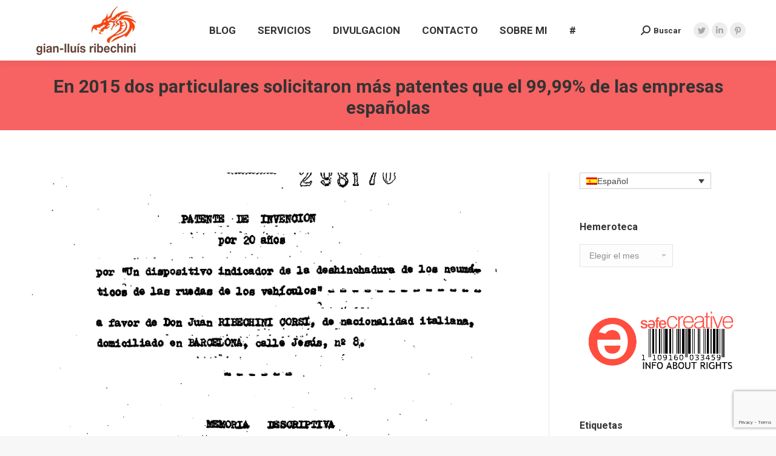

--- FILE ---
content_type: text/html; charset=UTF-8
request_url: https://gianlluisribechini.com/en-2015-dos-particulares-solicitaron-mas-patentes-que-el-9999-de-las-empresas-espanolas/
body_size: 22209
content:
<!DOCTYPE html>
<!--[if !(IE 6) | !(IE 7) | !(IE 8)  ]><!-->
<html lang="es-ES" class="no-js">
<!--<![endif]-->
<head>
	<meta charset="UTF-8" />
		<meta name="viewport" content="width=device-width, initial-scale=1, maximum-scale=1, user-scalable=0">
		<meta name="theme-color" content="#1ebbf0"/>	<link rel="profile" href="http://gmpg.org/xfn/11" />
	        <script type="text/javascript">
            if (/Android|webOS|iPhone|iPad|iPod|BlackBerry|IEMobile|Opera Mini/i.test(navigator.userAgent)) {
                var originalAddEventListener = EventTarget.prototype.addEventListener,
                    oldWidth = window.innerWidth;

                EventTarget.prototype.addEventListener = function (eventName, eventHandler, useCapture) {
                    if (eventName === "resize") {
                        originalAddEventListener.call(this, eventName, function (event) {
                            if (oldWidth === window.innerWidth) {
                                return;
                            }
                            else if (oldWidth !== window.innerWidth) {
                                oldWidth = window.innerWidth;
                            }
                            if (eventHandler.handleEvent) {
                                eventHandler.handleEvent.call(this, event);
                            }
                            else {
                                eventHandler.call(this, event);
                            };
                        }, useCapture);
                    }
                    else {
                        originalAddEventListener.call(this, eventName, eventHandler, useCapture);
                    };
                };
            };
        </script>
		<link rel="dns-prefetch" href="//cdn.hu-manity.co" />
		<!-- Cookie Compliance -->
		<script type="text/javascript">var huOptions = {"appID":"gianlluisribechinicom-c206f7e","currentLanguage":"es","blocking":false,"globalCookie":false};</script>
		<script type="text/javascript" src="https://cdn.hu-manity.co/hu-banner.min.js"></script><title>En 2015 dos particulares solicitaron más patentes que el 99,99% de las empresas españolas &#8211; gianlluisribechini</title>
<link rel="alternate" hreflang="es" href="https://gianlluisribechini.com/en-2015-dos-particulares-solicitaron-mas-patentes-que-el-9999-de-las-empresas-espanolas/" />
<link rel="alternate" hreflang="x-default" href="https://gianlluisribechini.com/en-2015-dos-particulares-solicitaron-mas-patentes-que-el-9999-de-las-empresas-espanolas/" />
<link rel='dns-prefetch' href='//www.google.com' />
<link rel='dns-prefetch' href='//secure.gravatar.com' />
<link rel='dns-prefetch' href='//fonts.googleapis.com' />
<link rel='dns-prefetch' href='//s.w.org' />
<link rel='dns-prefetch' href='//v0.wordpress.com' />
<link rel='dns-prefetch' href='//jetpack.wordpress.com' />
<link rel='dns-prefetch' href='//s0.wp.com' />
<link rel='dns-prefetch' href='//s1.wp.com' />
<link rel='dns-prefetch' href='//s2.wp.com' />
<link rel='dns-prefetch' href='//public-api.wordpress.com' />
<link rel='dns-prefetch' href='//0.gravatar.com' />
<link rel='dns-prefetch' href='//1.gravatar.com' />
<link rel='dns-prefetch' href='//2.gravatar.com' />
<link rel='dns-prefetch' href='//c0.wp.com' />
<link rel="alternate" type="application/rss+xml" title="gianlluisribechini &raquo; Feed" href="https://gianlluisribechini.com/feed/" />
<link rel="alternate" type="application/rss+xml" title="gianlluisribechini &raquo; Feed de los comentarios" href="https://gianlluisribechini.com/comments/feed/" />
<link rel="alternate" type="application/rss+xml" title="gianlluisribechini &raquo; Comentario En 2015 dos particulares solicitaron más patentes que el 99,99% de las empresas españolas del feed" href="https://gianlluisribechini.com/en-2015-dos-particulares-solicitaron-mas-patentes-que-el-9999-de-las-empresas-espanolas/feed/" />
		<script type="text/javascript">
			window._wpemojiSettings = {"baseUrl":"https:\/\/s.w.org\/images\/core\/emoji\/13.0.1\/72x72\/","ext":".png","svgUrl":"https:\/\/s.w.org\/images\/core\/emoji\/13.0.1\/svg\/","svgExt":".svg","source":{"concatemoji":"https:\/\/gianlluisribechini.com\/wp-includes\/js\/wp-emoji-release.min.js?ver=5.6.16"}};
			!function(e,a,t){var n,r,o,i=a.createElement("canvas"),p=i.getContext&&i.getContext("2d");function s(e,t){var a=String.fromCharCode;p.clearRect(0,0,i.width,i.height),p.fillText(a.apply(this,e),0,0);e=i.toDataURL();return p.clearRect(0,0,i.width,i.height),p.fillText(a.apply(this,t),0,0),e===i.toDataURL()}function c(e){var t=a.createElement("script");t.src=e,t.defer=t.type="text/javascript",a.getElementsByTagName("head")[0].appendChild(t)}for(o=Array("flag","emoji"),t.supports={everything:!0,everythingExceptFlag:!0},r=0;r<o.length;r++)t.supports[o[r]]=function(e){if(!p||!p.fillText)return!1;switch(p.textBaseline="top",p.font="600 32px Arial",e){case"flag":return s([127987,65039,8205,9895,65039],[127987,65039,8203,9895,65039])?!1:!s([55356,56826,55356,56819],[55356,56826,8203,55356,56819])&&!s([55356,57332,56128,56423,56128,56418,56128,56421,56128,56430,56128,56423,56128,56447],[55356,57332,8203,56128,56423,8203,56128,56418,8203,56128,56421,8203,56128,56430,8203,56128,56423,8203,56128,56447]);case"emoji":return!s([55357,56424,8205,55356,57212],[55357,56424,8203,55356,57212])}return!1}(o[r]),t.supports.everything=t.supports.everything&&t.supports[o[r]],"flag"!==o[r]&&(t.supports.everythingExceptFlag=t.supports.everythingExceptFlag&&t.supports[o[r]]);t.supports.everythingExceptFlag=t.supports.everythingExceptFlag&&!t.supports.flag,t.DOMReady=!1,t.readyCallback=function(){t.DOMReady=!0},t.supports.everything||(n=function(){t.readyCallback()},a.addEventListener?(a.addEventListener("DOMContentLoaded",n,!1),e.addEventListener("load",n,!1)):(e.attachEvent("onload",n),a.attachEvent("onreadystatechange",function(){"complete"===a.readyState&&t.readyCallback()})),(n=t.source||{}).concatemoji?c(n.concatemoji):n.wpemoji&&n.twemoji&&(c(n.twemoji),c(n.wpemoji)))}(window,document,window._wpemojiSettings);
		</script>
		<style type="text/css">
img.wp-smiley,
img.emoji {
	display: inline !important;
	border: none !important;
	box-shadow: none !important;
	height: 1em !important;
	width: 1em !important;
	margin: 0 .07em !important;
	vertical-align: -0.1em !important;
	background: none !important;
	padding: 0 !important;
}
</style>
	<link rel='stylesheet' id='wp-block-library-css'  href='https://gianlluisribechini.com/wp-content/plugins/gutenberg/build/block-library/style.css?ver=1612541597' type='text/css' media='all' />
<style id='wp-block-library-inline-css' type='text/css'>
.has-text-align-justify{text-align:justify;}
</style>
<link rel='stylesheet' id='wp-block-library-theme-css'  href='https://gianlluisribechini.com/wp-content/plugins/gutenberg/build/block-library/theme.css?ver=1612541597' type='text/css' media='all' />
<link rel='stylesheet' id='contact-form-7-css'  href='https://gianlluisribechini.com/wp-content/plugins/contact-form-7/includes/css/styles.css?ver=5.3.2' type='text/css' media='all' />
<link rel='stylesheet' id='gdpr-css'  href='https://gianlluisribechini.com/wp-content/plugins/gdpr/dist/css/public.css?ver=2.1.2' type='text/css' media='all' />
<link rel='stylesheet' id='wpml-legacy-dropdown-click-0-css'  href='https://gianlluisribechini.com/wp-content/plugins/sitepress-multilingual-cms/templates/language-switchers/legacy-dropdown-click/style.min.css?ver=1' type='text/css' media='all' />
<link rel='stylesheet' id='wpml-legacy-horizontal-list-0-css'  href='https://gianlluisribechini.com/wp-content/plugins/sitepress-multilingual-cms/templates/language-switchers/legacy-list-horizontal/style.min.css?ver=1' type='text/css' media='all' />
<style id='wpml-legacy-horizontal-list-0-inline-css' type='text/css'>
.wpml-ls-statics-footer a, .wpml-ls-statics-footer .wpml-ls-sub-menu a, .wpml-ls-statics-footer .wpml-ls-sub-menu a:link, .wpml-ls-statics-footer li:not(.wpml-ls-current-language) .wpml-ls-link, .wpml-ls-statics-footer li:not(.wpml-ls-current-language) .wpml-ls-link:link {color:#444444;background-color:#ffffff;}.wpml-ls-statics-footer a, .wpml-ls-statics-footer .wpml-ls-sub-menu a:hover,.wpml-ls-statics-footer .wpml-ls-sub-menu a:focus, .wpml-ls-statics-footer .wpml-ls-sub-menu a:link:hover, .wpml-ls-statics-footer .wpml-ls-sub-menu a:link:focus {color:#000000;background-color:#eeeeee;}.wpml-ls-statics-footer .wpml-ls-current-language > a {color:#444444;background-color:#ffffff;}.wpml-ls-statics-footer .wpml-ls-current-language:hover>a, .wpml-ls-statics-footer .wpml-ls-current-language>a:focus {color:#000000;background-color:#eeeeee;}
</style>
<link rel='stylesheet' id='ez-toc-css'  href='https://gianlluisribechini.com/wp-content/plugins/easy-table-of-contents/assets/css/screen.min.css?ver=2.0.69.1' type='text/css' media='all' />
<style id='ez-toc-inline-css' type='text/css'>
div#ez-toc-container .ez-toc-title {font-size: 120%;}div#ez-toc-container .ez-toc-title {font-weight: 500;}div#ez-toc-container ul li {font-size: 95%;}div#ez-toc-container ul li {font-weight: 500;}div#ez-toc-container nav ul ul li {font-size: 90%;}
.ez-toc-container-direction {direction: ltr;}.ez-toc-counter ul {direction: ltr;counter-reset: item ;}.ez-toc-counter nav ul li a::before {content: counter(item, numeric) '. ';margin-right: .2em; counter-increment: item;flex-grow: 0;flex-shrink: 0;float: left; }.ez-toc-widget-direction {direction: ltr;}.ez-toc-widget-container ul {direction: ltr;counter-reset: item ;}.ez-toc-widget-container nav ul li a::before {content: counter(item, numeric) '. ';margin-right: .2em; counter-increment: item;flex-grow: 0;flex-shrink: 0;float: left; }
</style>
<link rel='stylesheet' id='dt-web-fonts-css'  href='https://fonts.googleapis.com/css?family=Roboto:400,500,600,700%7CRoboto+Condensed:400,600,700' type='text/css' media='all' />
<link rel='stylesheet' id='dt-main-css'  href='https://gianlluisribechini.com/wp-content/themes/dt-the7/css-lite/main.min.css?ver=9.5.2.1' type='text/css' media='all' />
<style id='dt-main-inline-css' type='text/css'>
body #load {
  display: block;
  height: 100%;
  overflow: hidden;
  position: fixed;
  width: 100%;
  z-index: 9901;
  opacity: 1;
  visibility: visible;
  transition: all .35s ease-out;
}
.load-wrap {
  width: 100%;
  height: 100%;
  background-position: center center;
  background-repeat: no-repeat;
  text-align: center;
}
.load-wrap > svg {
  position: absolute;
  top: 50%;
  left: 50%;
  transform: translate(-50%,-50%);
}
#load {
  background-color: #ffffff;
}
.uil-default rect:not(.bk) {
  fill: rgba(51,51,51,0.3);
}
.uil-ring > path {
  fill: rgba(51,51,51,0.3);
}
.ring-loader .circle {
  fill: rgba(51,51,51,0.3);
}
.ring-loader .moving-circle {
  fill: #333333;
}
.uil-hourglass .glass {
  stroke: #333333;
}
.uil-hourglass .sand {
  fill: rgba(51,51,51,0.3);
}
.spinner-loader .load-wrap {
  background-image: url("data:image/svg+xml,%3Csvg width='75px' height='75px' xmlns='http://www.w3.org/2000/svg' viewBox='0 0 100 100' preserveAspectRatio='xMidYMid' class='uil-default'%3E%3Crect x='0' y='0' width='100' height='100' fill='none' class='bk'%3E%3C/rect%3E%3Crect  x='46.5' y='40' width='7' height='20' rx='5' ry='5' fill='rgba%2851%2C51%2C51%2C0.3%29' transform='rotate(0 50 50) translate(0 -30)'%3E  %3Canimate attributeName='opacity' from='1' to='0' dur='1s' begin='0s' repeatCount='indefinite'/%3E%3C/rect%3E%3Crect  x='46.5' y='40' width='7' height='20' rx='5' ry='5' fill='rgba%2851%2C51%2C51%2C0.3%29' transform='rotate(30 50 50) translate(0 -30)'%3E  %3Canimate attributeName='opacity' from='1' to='0' dur='1s' begin='0.08333333333333333s' repeatCount='indefinite'/%3E%3C/rect%3E%3Crect  x='46.5' y='40' width='7' height='20' rx='5' ry='5' fill='rgba%2851%2C51%2C51%2C0.3%29' transform='rotate(60 50 50) translate(0 -30)'%3E  %3Canimate attributeName='opacity' from='1' to='0' dur='1s' begin='0.16666666666666666s' repeatCount='indefinite'/%3E%3C/rect%3E%3Crect  x='46.5' y='40' width='7' height='20' rx='5' ry='5' fill='rgba%2851%2C51%2C51%2C0.3%29' transform='rotate(90 50 50) translate(0 -30)'%3E  %3Canimate attributeName='opacity' from='1' to='0' dur='1s' begin='0.25s' repeatCount='indefinite'/%3E%3C/rect%3E%3Crect  x='46.5' y='40' width='7' height='20' rx='5' ry='5' fill='rgba%2851%2C51%2C51%2C0.3%29' transform='rotate(120 50 50) translate(0 -30)'%3E  %3Canimate attributeName='opacity' from='1' to='0' dur='1s' begin='0.3333333333333333s' repeatCount='indefinite'/%3E%3C/rect%3E%3Crect  x='46.5' y='40' width='7' height='20' rx='5' ry='5' fill='rgba%2851%2C51%2C51%2C0.3%29' transform='rotate(150 50 50) translate(0 -30)'%3E  %3Canimate attributeName='opacity' from='1' to='0' dur='1s' begin='0.4166666666666667s' repeatCount='indefinite'/%3E%3C/rect%3E%3Crect  x='46.5' y='40' width='7' height='20' rx='5' ry='5' fill='rgba%2851%2C51%2C51%2C0.3%29' transform='rotate(180 50 50) translate(0 -30)'%3E  %3Canimate attributeName='opacity' from='1' to='0' dur='1s' begin='0.5s' repeatCount='indefinite'/%3E%3C/rect%3E%3Crect  x='46.5' y='40' width='7' height='20' rx='5' ry='5' fill='rgba%2851%2C51%2C51%2C0.3%29' transform='rotate(210 50 50) translate(0 -30)'%3E  %3Canimate attributeName='opacity' from='1' to='0' dur='1s' begin='0.5833333333333334s' repeatCount='indefinite'/%3E%3C/rect%3E%3Crect  x='46.5' y='40' width='7' height='20' rx='5' ry='5' fill='rgba%2851%2C51%2C51%2C0.3%29' transform='rotate(240 50 50) translate(0 -30)'%3E  %3Canimate attributeName='opacity' from='1' to='0' dur='1s' begin='0.6666666666666666s' repeatCount='indefinite'/%3E%3C/rect%3E%3Crect  x='46.5' y='40' width='7' height='20' rx='5' ry='5' fill='rgba%2851%2C51%2C51%2C0.3%29' transform='rotate(270 50 50) translate(0 -30)'%3E  %3Canimate attributeName='opacity' from='1' to='0' dur='1s' begin='0.75s' repeatCount='indefinite'/%3E%3C/rect%3E%3Crect  x='46.5' y='40' width='7' height='20' rx='5' ry='5' fill='rgba%2851%2C51%2C51%2C0.3%29' transform='rotate(300 50 50) translate(0 -30)'%3E  %3Canimate attributeName='opacity' from='1' to='0' dur='1s' begin='0.8333333333333334s' repeatCount='indefinite'/%3E%3C/rect%3E%3Crect  x='46.5' y='40' width='7' height='20' rx='5' ry='5' fill='rgba%2851%2C51%2C51%2C0.3%29' transform='rotate(330 50 50) translate(0 -30)'%3E  %3Canimate attributeName='opacity' from='1' to='0' dur='1s' begin='0.9166666666666666s' repeatCount='indefinite'/%3E%3C/rect%3E%3C/svg%3E");
}
.ring-loader .load-wrap {
  background-image: url("data:image/svg+xml,%3Csvg xmlns='http://www.w3.org/2000/svg' viewBox='0 0 32 32' width='72' height='72' fill='rgba%2851%2C51%2C51%2C0.3%29'%3E   %3Cpath opacity='.25' d='M16 0 A16 16 0 0 0 16 32 A16 16 0 0 0 16 0 M16 4 A12 12 0 0 1 16 28 A12 12 0 0 1 16 4'/%3E   %3Cpath d='M16 0 A16 16 0 0 1 32 16 L28 16 A12 12 0 0 0 16 4z'%3E     %3CanimateTransform attributeName='transform' type='rotate' from='0 16 16' to='360 16 16' dur='0.8s' repeatCount='indefinite' /%3E   %3C/path%3E %3C/svg%3E");
}
.hourglass-loader .load-wrap {
  background-image: url("data:image/svg+xml,%3Csvg xmlns='http://www.w3.org/2000/svg' viewBox='0 0 32 32' width='72' height='72' fill='rgba%2851%2C51%2C51%2C0.3%29'%3E   %3Cpath transform='translate(2)' d='M0 12 V20 H4 V12z'%3E      %3Canimate attributeName='d' values='M0 12 V20 H4 V12z; M0 4 V28 H4 V4z; M0 12 V20 H4 V12z; M0 12 V20 H4 V12z' dur='1.2s' repeatCount='indefinite' begin='0' keytimes='0;.2;.5;1' keySplines='0.2 0.2 0.4 0.8;0.2 0.6 0.4 0.8;0.2 0.8 0.4 0.8' calcMode='spline'  /%3E   %3C/path%3E   %3Cpath transform='translate(8)' d='M0 12 V20 H4 V12z'%3E     %3Canimate attributeName='d' values='M0 12 V20 H4 V12z; M0 4 V28 H4 V4z; M0 12 V20 H4 V12z; M0 12 V20 H4 V12z' dur='1.2s' repeatCount='indefinite' begin='0.2' keytimes='0;.2;.5;1' keySplines='0.2 0.2 0.4 0.8;0.2 0.6 0.4 0.8;0.2 0.8 0.4 0.8' calcMode='spline'  /%3E   %3C/path%3E   %3Cpath transform='translate(14)' d='M0 12 V20 H4 V12z'%3E     %3Canimate attributeName='d' values='M0 12 V20 H4 V12z; M0 4 V28 H4 V4z; M0 12 V20 H4 V12z; M0 12 V20 H4 V12z' dur='1.2s' repeatCount='indefinite' begin='0.4' keytimes='0;.2;.5;1' keySplines='0.2 0.2 0.4 0.8;0.2 0.6 0.4 0.8;0.2 0.8 0.4 0.8' calcMode='spline' /%3E   %3C/path%3E   %3Cpath transform='translate(20)' d='M0 12 V20 H4 V12z'%3E     %3Canimate attributeName='d' values='M0 12 V20 H4 V12z; M0 4 V28 H4 V4z; M0 12 V20 H4 V12z; M0 12 V20 H4 V12z' dur='1.2s' repeatCount='indefinite' begin='0.6' keytimes='0;.2;.5;1' keySplines='0.2 0.2 0.4 0.8;0.2 0.6 0.4 0.8;0.2 0.8 0.4 0.8' calcMode='spline' /%3E   %3C/path%3E   %3Cpath transform='translate(26)' d='M0 12 V20 H4 V12z'%3E     %3Canimate attributeName='d' values='M0 12 V20 H4 V12z; M0 4 V28 H4 V4z; M0 12 V20 H4 V12z; M0 12 V20 H4 V12z' dur='1.2s' repeatCount='indefinite' begin='0.8' keytimes='0;.2;.5;1' keySplines='0.2 0.2 0.4 0.8;0.2 0.6 0.4 0.8;0.2 0.8 0.4 0.8' calcMode='spline' /%3E   %3C/path%3E %3C/svg%3E");
}

</style>
<link rel='stylesheet' id='the7-font-css'  href='https://gianlluisribechini.com/wp-content/themes/dt-the7/fonts/icomoon-the7-font/icomoon-the7-font.min.css?ver=9.5.2.1' type='text/css' media='all' />
<link rel='stylesheet' id='the7-awesome-fonts-css'  href='https://gianlluisribechini.com/wp-content/themes/dt-the7/fonts/FontAwesome/css/all.min.css?ver=9.5.2.1' type='text/css' media='all' />
<link rel='stylesheet' id='the7-awesome-fonts-back-css'  href='https://gianlluisribechini.com/wp-content/themes/dt-the7/fonts/FontAwesome/back-compat.min.css?ver=9.5.2.1' type='text/css' media='all' />
<link rel='stylesheet' id='the7-core-css'  href='https://gianlluisribechini.com/wp-content/plugins/dt-the7-core/assets/css/post-type.min.css?ver=2.7.9' type='text/css' media='all' />
<link rel='stylesheet' id='dt-custom-css'  href='https://gianlluisribechini.com/wp-content/uploads/the7-css/custom.css?ver=1b3832662ddd' type='text/css' media='all' />
<link rel='stylesheet' id='dt-media-css'  href='https://gianlluisribechini.com/wp-content/uploads/the7-css/media.css?ver=1b3832662ddd' type='text/css' media='all' />
<link rel='stylesheet' id='the7-mega-menu-css'  href='https://gianlluisribechini.com/wp-content/uploads/the7-css/mega-menu.css?ver=1b3832662ddd' type='text/css' media='all' />
<link rel='stylesheet' id='the7-elements-albums-portfolio-css'  href='https://gianlluisribechini.com/wp-content/uploads/the7-css/the7-elements-albums-portfolio.css?ver=1b3832662ddd' type='text/css' media='all' />
<link rel='stylesheet' id='the7-elements-css'  href='https://gianlluisribechini.com/wp-content/uploads/the7-css/post-type-dynamic.css?ver=1b3832662ddd' type='text/css' media='all' />
<link rel='stylesheet' id='style-css'  href='https://gianlluisribechini.com/wp-content/themes/dt-the7/style.css?ver=9.5.2.1' type='text/css' media='all' />
<link rel='stylesheet' id='jetpack_css-css'  href='https://c0.wp.com/p/jetpack/9.4.4/css/jetpack.css' type='text/css' media='all' />
<script type='text/javascript' src='https://c0.wp.com/c/5.6.16/wp-includes/js/jquery/jquery.min.js' id='jquery-core-js'></script>
<script type='text/javascript' src='https://c0.wp.com/c/5.6.16/wp-includes/js/jquery/jquery-migrate.min.js' id='jquery-migrate-js'></script>
<script type='text/javascript' id='wpml-cookie-js-extra'>
/* <![CDATA[ */
var wpml_cookies = {"wp-wpml_current_language":{"value":"es","expires":1,"path":"\/"}};
var wpml_cookies = {"wp-wpml_current_language":{"value":"es","expires":1,"path":"\/"}};
/* ]]> */
</script>
<script type='text/javascript' src='https://gianlluisribechini.com/wp-content/plugins/sitepress-multilingual-cms/res/js/cookies/language-cookie.js?ver=4.6.15' id='wpml-cookie-js'></script>
<script type='text/javascript' id='gdpr-js-extra'>
/* <![CDATA[ */
var GDPR = {"ajaxurl":"https:\/\/gianlluisribechini.com\/wp-admin\/admin-ajax.php","logouturl":"","i18n":{"aborting":"Abortando","logging_out":"Vas a ser desconectado.","continue":"Seguir","cancel":"Cancelar","ok":"Aceptar","close_account":"\u00bfQuieres cerrar tu cuenta?","close_account_warning":"Se cerrar\u00e1 tu cuenta y todos los datos se borrar\u00e1n de manera permanente y no  se podr\u00e1n recuperar \u00bfEst\u00e1s seguro?","are_you_sure":"\u00bfEst\u00e1s seguro?","policy_disagree":"Al no aceptar ya no tendr\u00e1s acceso a nuestro sitio y se te desconectar\u00e1."},"is_user_logged_in":"","refresh":"1"};
/* ]]> */
</script>
<script type='text/javascript' src='https://gianlluisribechini.com/wp-content/plugins/gdpr/dist/js/public.js?ver=2.1.2' id='gdpr-js'></script>
<script type='text/javascript' src='https://gianlluisribechini.com/wp-content/plugins/sitepress-multilingual-cms/templates/language-switchers/legacy-dropdown-click/script.min.js?ver=1' id='wpml-legacy-dropdown-click-0-js'></script>
<script type='text/javascript' id='dt-above-fold-js-extra'>
/* <![CDATA[ */
var dtLocal = {"themeUrl":"https:\/\/gianlluisribechini.com\/wp-content\/themes\/dt-the7","passText":"Para ver esta publicaci\u00f3n protegida, introduce la contrase\u00f1a debajo:","moreButtonText":{"loading":"Cargando...","loadMore":"Cargar m\u00e1s"},"postID":"4209","ajaxurl":"https:\/\/gianlluisribechini.com\/wp-admin\/admin-ajax.php","REST":{"baseUrl":"https:\/\/gianlluisribechini.com\/wp-json\/the7\/v1","endpoints":{"sendMail":"\/send-mail"}},"contactMessages":{"required":"One or more fields have an error. Please check and try again.","terms":"Please accept the privacy policy.","fillTheCaptchaError":"Please, fill the captcha."},"captchaSiteKey":"","ajaxNonce":"3735073450","pageData":"","themeSettings":{"smoothScroll":"off","lazyLoading":false,"accentColor":{"mode":"gradient","color":"#1ebbf0"},"desktopHeader":{"height":100},"ToggleCaptionEnabled":"disabled","ToggleCaption":"Navigation","floatingHeader":{"showAfter":140,"showMenu":true,"height":60,"logo":{"showLogo":true,"html":"<img class=\" preload-me\" src=\"https:\/\/gianlluisribechini.com\/wp-content\/uploads\/2019\/02\/logo-gianlluis-header.jpg\" srcset=\"https:\/\/gianlluisribechini.com\/wp-content\/uploads\/2019\/02\/logo-gianlluis-header.jpg 188w, https:\/\/gianlluisribechini.com\/wp-content\/uploads\/2019\/02\/logo-gianlluis-header.jpg 188w\" width=\"188\" height=\"90\"   sizes=\"188px\" alt=\"gianlluisribechini\" \/>","url":"https:\/\/gianlluisribechini.com\/"}},"topLine":{"floatingTopLine":{"logo":{"showLogo":false,"html":""}}},"mobileHeader":{"firstSwitchPoint":1050,"secondSwitchPoint":778,"firstSwitchPointHeight":80,"secondSwitchPointHeight":60,"mobileToggleCaptionEnabled":"disabled","mobileToggleCaption":"Men\u00fa"},"stickyMobileHeaderFirstSwitch":{"logo":{"html":"<img class=\" preload-me\" src=\"https:\/\/gianlluisribechini.com\/wp-content\/uploads\/2019\/02\/logo-gianlluis-header.jpg\" srcset=\"https:\/\/gianlluisribechini.com\/wp-content\/uploads\/2019\/02\/logo-gianlluis-header.jpg 188w, https:\/\/gianlluisribechini.com\/wp-content\/uploads\/2019\/02\/logo-gianlluis-header.jpg 188w\" width=\"188\" height=\"90\"   sizes=\"188px\" alt=\"gianlluisribechini\" \/>"}},"stickyMobileHeaderSecondSwitch":{"logo":{"html":"<img class=\" preload-me\" src=\"https:\/\/gianlluisribechini.com\/wp-content\/uploads\/2019\/02\/logo-gianlluis-header.jpg\" srcset=\"https:\/\/gianlluisribechini.com\/wp-content\/uploads\/2019\/02\/logo-gianlluis-header.jpg 188w, https:\/\/gianlluisribechini.com\/wp-content\/uploads\/2019\/02\/logo-gianlluis-header.jpg 188w\" width=\"188\" height=\"90\"   sizes=\"188px\" alt=\"gianlluisribechini\" \/>"}},"content":{"textColor":"#333333","headerColor":"#000000"},"sidebar":{"switchPoint":990},"boxedWidth":"1340px","stripes":{"stripe1":{"textColor":"#787d85","headerColor":"#3b3f4a"},"stripe2":{"textColor":"#8b9199","headerColor":"#ffffff"},"stripe3":{"textColor":"#ffffff","headerColor":"#ffffff"}}}};
var dtShare = {"shareButtonText":{"facebook":"Compartir en Facebook","twitter":"Tweet","pinterest":"Tweet","linkedin":"Compartir en Linkedin","whatsapp":"Compartir en Whatsapp"},"overlayOpacity":"85"};
/* ]]> */
</script>
<script type='text/javascript' src='https://gianlluisribechini.com/wp-content/themes/dt-the7/js-lite/above-the-fold.min.js?ver=9.5.2.1' id='dt-above-fold-js'></script>
<link rel="https://api.w.org/" href="https://gianlluisribechini.com/wp-json/" /><link rel="alternate" type="application/json" href="https://gianlluisribechini.com/wp-json/wp/v2/posts/4209" /><link rel="EditURI" type="application/rsd+xml" title="RSD" href="https://gianlluisribechini.com/xmlrpc.php?rsd" />
<link rel="wlwmanifest" type="application/wlwmanifest+xml" href="https://gianlluisribechini.com/wp-includes/wlwmanifest.xml" /> 
<meta name="generator" content="WordPress 5.6.16" />
<link rel="canonical" href="https://gianlluisribechini.com/en-2015-dos-particulares-solicitaron-mas-patentes-que-el-9999-de-las-empresas-espanolas/" />
<link rel='shortlink' href='https://wp.me/p7igos-15T' />
<link rel="alternate" type="application/json+oembed" href="https://gianlluisribechini.com/wp-json/oembed/1.0/embed?url=https%3A%2F%2Fgianlluisribechini.com%2Fen-2015-dos-particulares-solicitaron-mas-patentes-que-el-9999-de-las-empresas-espanolas%2F" />
<link rel="alternate" type="text/xml+oembed" href="https://gianlluisribechini.com/wp-json/oembed/1.0/embed?url=https%3A%2F%2Fgianlluisribechini.com%2Fen-2015-dos-particulares-solicitaron-mas-patentes-que-el-9999-de-las-empresas-espanolas%2F&#038;format=xml" />
<meta name="generator" content="WPML ver:4.6.15 stt:8,2;" />
		<script>
			document.documentElement.className = document.documentElement.className.replace( 'no-js', 'js' );
		</script>
				<style>
			.no-js img.lazyload { display: none; }
			figure.wp-block-image img.lazyloading { min-width: 150px; }
							.lazyload, .lazyloading { opacity: 0; }
				.lazyloaded {
					opacity: 1;
					transition: opacity 400ms;
					transition-delay: 0ms;
				}
					</style>
		<style type='text/css'>img#wpstats{display:none}</style><link rel="pingback" href="https://gianlluisribechini.com/xmlrpc.php">
<meta property="og:site_name" content="gianlluisribechini" />
<meta property="og:title" content="En 2015 dos particulares solicitaron más patentes que el 99,99% de las empresas españolas" />
<meta property="og:description" content="Que el Sistema español de patentes está inmerso en una preocupante tendencia negativa lo avalan los datos que se describen en el Informe del Sistema de Patentes que, desde 2013, anualmente realizo para OBS Business School. Como ejemplo indicar que en 2015 se realizaron 2882 solicitudes de patente nacional que supone una caída del -5%&hellip;" />
<meta property="og:image" content="https://gianlluisribechini.com/wp-content/uploads/2016/09/Patente-Nonno.png" />
<meta property="og:url" content="https://gianlluisribechini.com/en-2015-dos-particulares-solicitaron-mas-patentes-que-el-9999-de-las-empresas-espanolas/" />
<meta property="og:type" content="article" />

<!-- Jetpack Open Graph Tags -->
<meta property="og:type" content="article" />
<meta property="og:title" content="En 2015 dos particulares solicitaron más patentes que el 99,99% de las empresas españolas" />
<meta property="og:url" content="https://gianlluisribechini.com/en-2015-dos-particulares-solicitaron-mas-patentes-que-el-9999-de-las-empresas-espanolas/" />
<meta property="og:description" content="Que el Sistema español de patentes está inmerso en una preocupante tendencia negativa lo avalan los datos que se describen en el Informe del Sistema de Patentes que, desde 2013, anualmente realizo …" />
<meta property="article:published_time" content="2016-09-06T06:00:12+00:00" />
<meta property="article:modified_time" content="2019-02-14T14:13:16+00:00" />
<meta property="og:site_name" content="gianlluisribechini" />
<meta property="og:image" content="https://gianlluisribechini.com/wp-content/uploads/2016/09/Patente-Nonno.png" />
<meta property="og:image:width" content="1966" />
<meta property="og:image:height" content="2802" />
<meta property="og:locale" content="es_ES" />
<meta name="twitter:creator" content="@gianlluis" />
<meta name="twitter:text:title" content="En 2015 dos particulares solicitaron más patentes que el 99,99% de las empresas españolas" />
<meta name="twitter:image" content="https://gianlluisribechini.com/wp-content/uploads/2016/09/Patente-Nonno.png?w=640" />
<meta name="twitter:card" content="summary_large_image" />

<!-- End Jetpack Open Graph Tags -->
<script type="text/javascript">
document.addEventListener("DOMContentLoaded", function(event) { 
	var load = document.getElementById("load");
	if(!load.classList.contains('loader-removed')){
		var removeLoading = setTimeout(function() {
			load.className += " loader-removed";
		}, 300);
	}
});
</script>
		<link rel="icon" href="https://gianlluisribechini.com/wp-content/uploads/2019/02/favicon.ico" type="image/x-icon" sizes="16x16"/></head>
<body class="post-template-default single single-post postid-4209 single-format-standard wp-embed-responsive cookies-not-set the7-core-ver-2.7.9 dt-responsive-on right-mobile-menu-close-icon ouside-menu-close-icon mobile-hamburger-close-bg-enable mobile-hamburger-close-bg-hover-enable  fade-medium-mobile-menu-close-icon fade-medium-menu-close-icon accent-gradient srcset-enabled btn-flat custom-btn-color custom-btn-hover-color phantom-fade phantom-shadow-decoration phantom-custom-logo-on sticky-mobile-header top-header first-switch-logo-left first-switch-menu-right second-switch-logo-left second-switch-menu-right right-mobile-menu layzr-loading-on popup-message-style dt-fa-compatibility the7-ver-9.5.2.1">
<!-- The7 9.5.2.1 -->
<div id="load" class="spinner-loader">
	<div class="load-wrap"></div>
</div>
<div id="page" >
	<a class="skip-link screen-reader-text" href="#content">Saltar al contenido</a>

<div class="masthead inline-header center widgets full-height shadow-decoration shadow-mobile-header-decoration small-mobile-menu-icon dt-parent-menu-clickable show-sub-menu-on-hover show-mobile-logo"  role="banner">

	<div class="top-bar full-width-line top-bar-empty top-bar-line-hide">
	<div class="top-bar-bg" ></div>
	<div class="mini-widgets left-widgets"></div><div class="mini-widgets right-widgets"></div></div>

	<header class="header-bar">

		<div class="branding">
	<div id="site-title" class="assistive-text">gianlluisribechini</div>
	<div id="site-description" class="assistive-text"></div>
	<a class="" href="https://gianlluisribechini.com/"><img   data-srcset="https://gianlluisribechini.com/wp-content/uploads/2019/02/logo-gianlluis-header.jpg 188w, https://gianlluisribechini.com/wp-content/uploads/2019/02/logo-gianlluis-header.jpg 188w" width="188" height="90"    alt="gianlluisribechini" data-src="https://gianlluisribechini.com/wp-content/uploads/2019/02/logo-gianlluis-header.jpg" data-sizes="188px" class=" preload-me lazyload" src="[data-uri]" /><noscript><img class=" preload-me" src="https://gianlluisribechini.com/wp-content/uploads/2019/02/logo-gianlluis-header.jpg" srcset="https://gianlluisribechini.com/wp-content/uploads/2019/02/logo-gianlluis-header.jpg 188w, https://gianlluisribechini.com/wp-content/uploads/2019/02/logo-gianlluis-header.jpg 188w" width="188" height="90"   sizes="188px" alt="gianlluisribechini" /></noscript><img   data-srcset="https://gianlluisribechini.com/wp-content/uploads/2019/02/logo-gianlluis-header.jpg 188w, https://gianlluisribechini.com/wp-content/uploads/2019/02/logo-gianlluis-header.jpg 188w" width="188" height="90"    alt="gianlluisribechini" data-src="https://gianlluisribechini.com/wp-content/uploads/2019/02/logo-gianlluis-header.jpg" data-sizes="188px" class="mobile-logo preload-me lazyload" src="[data-uri]" /><noscript><img class="mobile-logo preload-me" src="https://gianlluisribechini.com/wp-content/uploads/2019/02/logo-gianlluis-header.jpg" srcset="https://gianlluisribechini.com/wp-content/uploads/2019/02/logo-gianlluis-header.jpg 188w, https://gianlluisribechini.com/wp-content/uploads/2019/02/logo-gianlluis-header.jpg 188w" width="188" height="90"   sizes="188px" alt="gianlluisribechini" /></noscript></a></div>

		<ul id="primary-menu" class="main-nav underline-decoration l-to-r-line outside-item-remove-margin" role="menubar"><li class="menu-item page_item page-item-40 first" role="presentation"><a href="https://gianlluisribechini.com/" role="menuitem"><span class="menu-item-text"><span class="menu-text">BLOG</span></span></a></li><li class="menu-item page_item page-item-1760 page_item_has_children has-children" role="presentation"><a href="https://gianlluisribechini.com/servicios/" role="menuitem"><span class="menu-item-text"><span class="menu-text">SERVICIOS</span></span></a><ul class="sub-nav gradient-hover hover-style-bg level-arrows-on"><li class="menu-item page_item page-item-1793 first" role="presentation"><a href="https://gianlluisribechini.com/servicios/soluciones-rompiendo-paradigmas/" role="menuitem"><span class="menu-item-text"><span class="menu-text">SOLUCIONES ROMPIENDO PARADIGMAS</span></span></a></li><li class="menu-item page_item page-item-1805" role="presentation"><a href="https://gianlluisribechini.com/servicios/innovacion/" role="menuitem"><span class="menu-item-text"><span class="menu-text">INNOVACION</span></span></a></li><li class="menu-item page_item page-item-1782" role="presentation"><a href="https://gianlluisribechini.com/servicios/formacion/" role="menuitem"><span class="menu-item-text"><span class="menu-text">FORMACIÓN</span></span></a></li><li class="menu-item page_item page-item-2511" role="presentation"><a href="https://gianlluisribechini.com/servicios/ingenieria-consultoria/" role="menuitem"><span class="menu-item-text"><span class="menu-text">INGENIERIA / CONSULTORIA</span></span></a></li><li class="menu-item page_item page-item-1780" role="presentation"><a href="https://gianlluisribechini.com/servicios/tematicas/" role="menuitem"><span class="menu-item-text"><span class="menu-text">TEMATICAS DESARROLLADAS</span></span></a></li></ul></li><li class="menu-item page_item page-item-3893 page_item_has_children has-children" role="presentation"><a href="https://gianlluisribechini.com/divulgacion/" role="menuitem"><span class="menu-item-text"><span class="menu-text">DIVULGACION</span></span></a><ul class="sub-nav gradient-hover hover-style-bg level-arrows-on"><li class="menu-item page_item page-item-4075 first" role="presentation"><a href="https://gianlluisribechini.com/divulgacion/conferencias/" role="menuitem"><span class="menu-item-text"><span class="menu-text">CONFERENCIAS</span></span></a></li><li class="menu-item page_item page-item-1756 page_item_has_children has-children" role="presentation"><a href="https://gianlluisribechini.com/divulgacion/metodos-y-soluciones/" role="menuitem"><span class="menu-item-text"><span class="menu-text">METODOS Y SOLUCIONES</span></span></a><ul class="sub-nav gradient-hover hover-style-bg level-arrows-on"><li class="menu-item page_item page-item-45 page_item_has_children first has-children" role="presentation"><a href="https://gianlluisribechini.com/divulgacion/metodos-y-soluciones/metodos/" role="menuitem"><span class="menu-item-text"><span class="menu-text">METODOS</span></span></a><ul class="sub-nav gradient-hover hover-style-bg level-arrows-on"><li class="menu-item page_item page-item-409 first" role="presentation"><a href="https://gianlluisribechini.com/divulgacion/metodos-y-soluciones/metodos/modelos/" role="menuitem"><span class="menu-item-text"><span class="menu-text">Modelos</span></span></a></li><li class="menu-item page_item page-item-411 page_item_has_children has-children" role="presentation"><a href="https://gianlluisribechini.com/divulgacion/metodos-y-soluciones/metodos/metodologias/" role="menuitem"><span class="menu-item-text"><span class="menu-text">Metodologias</span></span></a><ul class="sub-nav gradient-hover hover-style-bg level-arrows-on"><li class="menu-item page_item page-item-765 first" role="presentation"><a href="https://gianlluisribechini.com/divulgacion/metodos-y-soluciones/metodos/metodologias/el-a3-sir-a3-systematic-innovation-report/" role="menuitem"><span class="menu-item-text"><span class="menu-text">A3-Systematic Innovation Report</span></span></a></li></ul></li><li class="menu-item page_item page-item-497 page_item_has_children has-children" role="presentation"><a href="https://gianlluisribechini.com/divulgacion/metodos-y-soluciones/metodos/herramientas/" role="menuitem"><span class="menu-item-text"><span class="menu-text">Herramientas</span></span></a><ul class="sub-nav gradient-hover hover-style-bg level-arrows-on"><li class="menu-item page_item page-item-778 first" role="presentation"><a href="https://gianlluisribechini.com/divulgacion/metodos-y-soluciones/metodos/herramientas/matriz-9v/" role="menuitem"><span class="menu-item-text"><span class="menu-text">Matriz 9V</span></span></a></li><li class="menu-item page_item page-item-1573" role="presentation"><a href="https://gianlluisribechini.com/divulgacion/metodos-y-soluciones/metodos/herramientas/matriz-15v/" role="menuitem"><span class="menu-item-text"><span class="menu-text">Matriz 15V</span></span></a></li></ul></li><li class="menu-item page_item page-item-2450" role="presentation"><a href="https://gianlluisribechini.com/divulgacion/metodos-y-soluciones/metodos/modelo-de-innovacion/" role="menuitem"><span class="menu-item-text"><span class="menu-text">Modelo de Innovación</span></span></a></li></ul></li><li class="menu-item page_item page-item-34 page_item_has_children has-children" role="presentation"><a href="https://gianlluisribechini.com/divulgacion/metodos-y-soluciones/soluciones/" role="menuitem"><span class="menu-item-text"><span class="menu-text">SOLUCIONES</span></span></a><ul class="sub-nav gradient-hover hover-style-bg level-arrows-on"><li class="menu-item page_item page-item-407 first" role="presentation"><a href="https://gianlluisribechini.com/divulgacion/metodos-y-soluciones/soluciones/estrategia-y-gestion-de-soluciones/" role="menuitem"><span class="menu-item-text"><span class="menu-text">Estrategia y Gestión de Soluciones</span></span></a></li><li class="menu-item page_item page-item-392" role="presentation"><a href="https://gianlluisribechini.com/divulgacion/metodos-y-soluciones/soluciones/ingenieria-de-innovacion/" role="menuitem"><span class="menu-item-text"><span class="menu-text">Ingenieria de Innovación</span></span></a></li><li class="menu-item page_item page-item-405" role="presentation"><a href="https://gianlluisribechini.com/divulgacion/metodos-y-soluciones/soluciones/gestion-humana-de-la-innovacion/" role="menuitem"><span class="menu-item-text"><span class="menu-text">Gestión Humana de la Innovación</span></span></a></li><li class="menu-item page_item page-item-402" role="presentation"><a href="https://gianlluisribechini.com/divulgacion/metodos-y-soluciones/soluciones/estrategia-empresarial-para-la-innovacion/" role="menuitem"><span class="menu-item-text"><span class="menu-text">Estrategia Empresarial para la Innovación</span></span></a></li></ul></li></ul></li></ul></li><li class="menu-item page_item page-item-441" role="presentation"><a href="https://gianlluisribechini.com/contacto/" role="menuitem"><span class="menu-item-text"><span class="menu-text">CONTACTO</span></span></a></li><li class="menu-item page_item page-item-494" role="presentation"><a href="https://gianlluisribechini.com/sobre-mi/" role="menuitem"><span class="menu-item-text"><span class="menu-text">SOBRE MI</span></span></a></li><li class="menu-item page_item page-item-3915 page_item_has_children has-children" role="presentation"><a href="https://gianlluisribechini.com/cookies/" role="menuitem"><span class="menu-item-text"><span class="menu-text">#</span></span></a><ul class="sub-nav gradient-hover hover-style-bg level-arrows-on"><li class="menu-item page_item page-item-4677 first" role="presentation"><a href="https://gianlluisribechini.com/cookies/aviso-legal-y-politica-de-privacidad/" role="menuitem"><span class="menu-item-text"><span class="menu-text">Aviso Legal y Política de Privacidad</span></span></a></li><li class="menu-item page_item page-item-3910" role="presentation"><a href="https://gianlluisribechini.com/cookies/politica-de-cookies/" role="menuitem"><span class="menu-item-text"><span class="menu-text">Política de cookies</span></span></a></li></ul></li></ul>
		<div class="mini-widgets"><div class="mini-search show-on-desktop near-logo-first-switch near-logo-second-switch popup-search custom-icon"><form class="searchform mini-widget-searchform" role="search" method="get" action="https://gianlluisribechini.com/">

	<div class="screen-reader-text">Buscar:</div>

	
		<a href="" class="submit"><i class=" mw-icon the7-mw-icon-search-bold"></i><span>Buscar</span></a>
		<div class="popup-search-wrap">
			<input type="text" class="field searchform-s" name="s" value="" placeholder="&nbsp;" title="Search form"/>
			<a href="" class="search-icon"><i class="the7-mw-icon-search-bold"></i></a>
		</div>

	<input type="hidden" name="lang" value="es"/>		<input type="submit" class="assistive-text searchsubmit" value="Ir!"/>
</form>
</div><div class="soc-ico show-on-desktop in-top-bar-right in-menu-second-switch custom-bg disabled-border border-off hover-accent-bg hover-disabled-border  hover-border-off"><a title="Twitter page opens in new window" href="https://twitter.com/gianlluis" target="_blank" class="twitter"><span class="soc-font-icon"></span><span class="screen-reader-text">Twitter page opens in new window</span></a><a title="Linkedin page opens in new window" href="https://www.linkedin.com/in/gianlluisribechini" target="_blank" class="linkedin"><span class="soc-font-icon"></span><span class="screen-reader-text">Linkedin page opens in new window</span></a><a title="Pinterest page opens in new window" href="https://www.pinterest.com/gianlluis/" target="_blank" class="pinterest"><span class="soc-font-icon"></span><span class="screen-reader-text">Pinterest page opens in new window</span></a></div></div>
	</header>

</div>
<div class="dt-mobile-header mobile-menu-show-divider">
	<div class="dt-close-mobile-menu-icon"><div class="close-line-wrap"><span class="close-line"></span><span class="close-line"></span><span class="close-line"></span></div></div>	<ul id="mobile-menu" class="mobile-main-nav" role="menubar">
		<li class="menu-item page_item page-item-40 first" role="presentation"><a href="https://gianlluisribechini.com/" role="menuitem"><span class="menu-item-text"><span class="menu-text">BLOG</span></span></a></li><li class="menu-item page_item page-item-1760 page_item_has_children has-children" role="presentation"><a href="https://gianlluisribechini.com/servicios/" role="menuitem"><span class="menu-item-text"><span class="menu-text">SERVICIOS</span></span></a><ul class="sub-nav gradient-hover hover-style-bg level-arrows-on"><li class="menu-item page_item page-item-1793 first" role="presentation"><a href="https://gianlluisribechini.com/servicios/soluciones-rompiendo-paradigmas/" role="menuitem"><span class="menu-item-text"><span class="menu-text">SOLUCIONES ROMPIENDO PARADIGMAS</span></span></a></li><li class="menu-item page_item page-item-1805" role="presentation"><a href="https://gianlluisribechini.com/servicios/innovacion/" role="menuitem"><span class="menu-item-text"><span class="menu-text">INNOVACION</span></span></a></li><li class="menu-item page_item page-item-1782" role="presentation"><a href="https://gianlluisribechini.com/servicios/formacion/" role="menuitem"><span class="menu-item-text"><span class="menu-text">FORMACIÓN</span></span></a></li><li class="menu-item page_item page-item-2511" role="presentation"><a href="https://gianlluisribechini.com/servicios/ingenieria-consultoria/" role="menuitem"><span class="menu-item-text"><span class="menu-text">INGENIERIA / CONSULTORIA</span></span></a></li><li class="menu-item page_item page-item-1780" role="presentation"><a href="https://gianlluisribechini.com/servicios/tematicas/" role="menuitem"><span class="menu-item-text"><span class="menu-text">TEMATICAS DESARROLLADAS</span></span></a></li></ul></li><li class="menu-item page_item page-item-3893 page_item_has_children has-children" role="presentation"><a href="https://gianlluisribechini.com/divulgacion/" role="menuitem"><span class="menu-item-text"><span class="menu-text">DIVULGACION</span></span></a><ul class="sub-nav gradient-hover hover-style-bg level-arrows-on"><li class="menu-item page_item page-item-4075 first" role="presentation"><a href="https://gianlluisribechini.com/divulgacion/conferencias/" role="menuitem"><span class="menu-item-text"><span class="menu-text">CONFERENCIAS</span></span></a></li><li class="menu-item page_item page-item-1756 page_item_has_children has-children" role="presentation"><a href="https://gianlluisribechini.com/divulgacion/metodos-y-soluciones/" role="menuitem"><span class="menu-item-text"><span class="menu-text">METODOS Y SOLUCIONES</span></span></a><ul class="sub-nav gradient-hover hover-style-bg level-arrows-on"><li class="menu-item page_item page-item-45 page_item_has_children first has-children" role="presentation"><a href="https://gianlluisribechini.com/divulgacion/metodos-y-soluciones/metodos/" role="menuitem"><span class="menu-item-text"><span class="menu-text">METODOS</span></span></a><ul class="sub-nav gradient-hover hover-style-bg level-arrows-on"><li class="menu-item page_item page-item-409 first" role="presentation"><a href="https://gianlluisribechini.com/divulgacion/metodos-y-soluciones/metodos/modelos/" role="menuitem"><span class="menu-item-text"><span class="menu-text">Modelos</span></span></a></li><li class="menu-item page_item page-item-411 page_item_has_children has-children" role="presentation"><a href="https://gianlluisribechini.com/divulgacion/metodos-y-soluciones/metodos/metodologias/" role="menuitem"><span class="menu-item-text"><span class="menu-text">Metodologias</span></span></a><ul class="sub-nav gradient-hover hover-style-bg level-arrows-on"><li class="menu-item page_item page-item-765 first" role="presentation"><a href="https://gianlluisribechini.com/divulgacion/metodos-y-soluciones/metodos/metodologias/el-a3-sir-a3-systematic-innovation-report/" role="menuitem"><span class="menu-item-text"><span class="menu-text">A3-Systematic Innovation Report</span></span></a></li></ul></li><li class="menu-item page_item page-item-497 page_item_has_children has-children" role="presentation"><a href="https://gianlluisribechini.com/divulgacion/metodos-y-soluciones/metodos/herramientas/" role="menuitem"><span class="menu-item-text"><span class="menu-text">Herramientas</span></span></a><ul class="sub-nav gradient-hover hover-style-bg level-arrows-on"><li class="menu-item page_item page-item-778 first" role="presentation"><a href="https://gianlluisribechini.com/divulgacion/metodos-y-soluciones/metodos/herramientas/matriz-9v/" role="menuitem"><span class="menu-item-text"><span class="menu-text">Matriz 9V</span></span></a></li><li class="menu-item page_item page-item-1573" role="presentation"><a href="https://gianlluisribechini.com/divulgacion/metodos-y-soluciones/metodos/herramientas/matriz-15v/" role="menuitem"><span class="menu-item-text"><span class="menu-text">Matriz 15V</span></span></a></li></ul></li><li class="menu-item page_item page-item-2450" role="presentation"><a href="https://gianlluisribechini.com/divulgacion/metodos-y-soluciones/metodos/modelo-de-innovacion/" role="menuitem"><span class="menu-item-text"><span class="menu-text">Modelo de Innovación</span></span></a></li></ul></li><li class="menu-item page_item page-item-34 page_item_has_children has-children" role="presentation"><a href="https://gianlluisribechini.com/divulgacion/metodos-y-soluciones/soluciones/" role="menuitem"><span class="menu-item-text"><span class="menu-text">SOLUCIONES</span></span></a><ul class="sub-nav gradient-hover hover-style-bg level-arrows-on"><li class="menu-item page_item page-item-407 first" role="presentation"><a href="https://gianlluisribechini.com/divulgacion/metodos-y-soluciones/soluciones/estrategia-y-gestion-de-soluciones/" role="menuitem"><span class="menu-item-text"><span class="menu-text">Estrategia y Gestión de Soluciones</span></span></a></li><li class="menu-item page_item page-item-392" role="presentation"><a href="https://gianlluisribechini.com/divulgacion/metodos-y-soluciones/soluciones/ingenieria-de-innovacion/" role="menuitem"><span class="menu-item-text"><span class="menu-text">Ingenieria de Innovación</span></span></a></li><li class="menu-item page_item page-item-405" role="presentation"><a href="https://gianlluisribechini.com/divulgacion/metodos-y-soluciones/soluciones/gestion-humana-de-la-innovacion/" role="menuitem"><span class="menu-item-text"><span class="menu-text">Gestión Humana de la Innovación</span></span></a></li><li class="menu-item page_item page-item-402" role="presentation"><a href="https://gianlluisribechini.com/divulgacion/metodos-y-soluciones/soluciones/estrategia-empresarial-para-la-innovacion/" role="menuitem"><span class="menu-item-text"><span class="menu-text">Estrategia Empresarial para la Innovación</span></span></a></li></ul></li></ul></li></ul></li><li class="menu-item page_item page-item-441" role="presentation"><a href="https://gianlluisribechini.com/contacto/" role="menuitem"><span class="menu-item-text"><span class="menu-text">CONTACTO</span></span></a></li><li class="menu-item page_item page-item-494" role="presentation"><a href="https://gianlluisribechini.com/sobre-mi/" role="menuitem"><span class="menu-item-text"><span class="menu-text">SOBRE MI</span></span></a></li><li class="menu-item page_item page-item-3915 page_item_has_children has-children" role="presentation"><a href="https://gianlluisribechini.com/cookies/" role="menuitem"><span class="menu-item-text"><span class="menu-text">#</span></span></a><ul class="sub-nav gradient-hover hover-style-bg level-arrows-on"><li class="menu-item page_item page-item-4677 first" role="presentation"><a href="https://gianlluisribechini.com/cookies/aviso-legal-y-politica-de-privacidad/" role="menuitem"><span class="menu-item-text"><span class="menu-text">Aviso Legal y Política de Privacidad</span></span></a></li><li class="menu-item page_item page-item-3910" role="presentation"><a href="https://gianlluisribechini.com/cookies/politica-de-cookies/" role="menuitem"><span class="menu-item-text"><span class="menu-text">Política de cookies</span></span></a></li></ul></li>	</ul>
	<div class='mobile-mini-widgets-in-menu'></div>
</div>


		<div class="page-title title-center solid-bg breadcrumbs-off breadcrumbs-mobile-off page-title-responsive-enabled">
			<div class="wf-wrap">

				<div class="page-title-head hgroup"><h1 class="entry-title">En 2015 dos particulares solicitaron más patentes que el 99,99% de las empresas españolas</h1></div>			</div>
		</div>

		

<div id="main" class="sidebar-right sidebar-divider-vertical">

	
	<div class="main-gradient"></div>
	<div class="wf-wrap">
	<div class="wf-container-main">

	

			<div id="content" class="content" role="main">

				
<article id="post-4209" class="post-4209 post type-post status-publish format-standard has-post-thumbnail category-empresas category-empresas-innovadoras category-estrategias-y-estructuras category-patentes-es tag-cultura-de-patentes tag-informe-del-sistema-de-patentes tag-innovacion tag-nueva-ley-de-patentes tag-obs-business-school tag-patente-nacional category-7 category-8 category-9 category-23 description-off">

	<div class="post-thumbnail"><img class="preload-me lazy-load" src="data:image/svg+xml,%3Csvg%20xmlns%3D&#39;http%3A%2F%2Fwww.w3.org%2F2000%2Fsvg&#39;%20viewBox%3D&#39;0%200%201966%201966&#39;%2F%3E" data-src="https://gianlluisribechini.com/wp-content/uploads/2016/09/Patente-Nonno-1966x1966.png" data-srcset="https://gianlluisribechini.com/wp-content/uploads/2016/09/Patente-Nonno-1966x1966.png 1966w" width="1966" height="1966"  title="Patente Nonno" alt="" /></div><div class="entry-content"><p style="text-align: justify;">Que el Sistema español de patentes está inmerso en una preocupante tendencia negativa lo avalan los datos que se describen en <a href="http://www.obs-edu.com/es/noticias/estudio-obs/espana-un-ano-mas-fuera-de-los-10-paises-que-mas-patentan-en-europa-y-en-el-mundo">el Informe del Sistema de Patentes que, desde 2013, anualmente realizo</a> para <a href="http://www.obs-edu.com/es">OBS Business School</a>. Como ejemplo indicar que en 2015 se realizaron 2882 solicitudes de patente nacional que supone una caída del -5% con respecto al año anterior.</p>
<p style="text-align: justify;">Uno de los datos que considero más significativos del Sistema de Patentes español es el que se observa en el número de solicitudes de patente nacional desglosado por tipo de solicitante, es decir, la estadística que indica cuantas patentes solicitaron las empresas, los particulares, las universidades, los organismos públicos y el CSIC. En el año 2015, nuevamente, el liderazgo lo obtuvieron los particulares que hicieron 1135 solicitudes de patente (que suponen casi el 40% de las solicitudes realizadas) frente a las 1103 que realizaron las empresas, las 432 de las universidades, las 120 de los organismos públicos y las 92 del CSIC.</p>
<p style="text-align: justify;"><img   alt="Patente Nonno" width="324" height="462" data-srcset="https://gianlluisribechini.com/wp-content/uploads/2016/09/Patente-Nonno.png 1966w, https://gianlluisribechini.com/wp-content/uploads/2016/09/Patente-Nonno-210x300.png 210w, https://gianlluisribechini.com/wp-content/uploads/2016/09/Patente-Nonno-768x1095.png 768w, https://gianlluisribechini.com/wp-content/uploads/2016/09/Patente-Nonno-718x1024.png 718w"  data-src="https://gianlluisribechini.com/wp-content/uploads/2016/09/Patente-Nonno.png" data-sizes="(max-width: 324px) 100vw, 324px" class="aligncenter wp-image-4210 lazyload" src="[data-uri]" /><noscript><img class="aligncenter wp-image-4210" src="https://gianlluisribechini.com/wp-content/uploads/2016/09/Patente-Nonno.png" alt="Patente Nonno" width="324" height="462" srcset="https://gianlluisribechini.com/wp-content/uploads/2016/09/Patente-Nonno.png 1966w, https://gianlluisribechini.com/wp-content/uploads/2016/09/Patente-Nonno-210x300.png 210w, https://gianlluisribechini.com/wp-content/uploads/2016/09/Patente-Nonno-768x1095.png 768w, https://gianlluisribechini.com/wp-content/uploads/2016/09/Patente-Nonno-718x1024.png 718w" sizes="(max-width: 324px) 100vw, 324px" /></noscript></p>
<p style="text-align: justify;">Además el Consejo Superior de Investigaciones Científicas es la organización líder en España en cuanto a solicitudes de patente (y que suponen el 3.19% del total nacional), seguido por BSH Electrodomésticos con 88 solicitudes. <strong>A continuación… dos particulares el Sr. Manuel Muñoz Saiz con 70 solicitudes y Francisco Javier Porras Vila con 54</strong>; y en quinto lugar el Sistema Sanitario Público de Andalucía con 37 solicitudes. Para reflexionar es que la siguiente empresa en el ranking es SEAT con una espectacular cifra de 24 solicitudes.</p>
<p style="text-align: justify;"><strong>Pero el hecho que dos particulares hagan más patentes que el 99,99% de todas las empresas españolas debería ser objeto de preocupación y debate</strong> por aquellos que consideran que el Sistema de Patentes es importante para tener un ecosistema económico industrial que vaya más allá del modelo de turismo, servicios y construcción que parece que se quiere fomentar y reconstruir.</p>
<p style="text-align: justify;">Considero que el bajo número de solicitudes de patente que se realizan por parte de las empresas españolas es un exponente de que no existe “cultura de patentes” y que la protección de los activos intangibles es objeto de una preocupante falta de consideración, previsión y planificación.</p>
<p style="text-align: justify;">Pero, si no se pone remedio, la situación podría ser aún peor cuando entre en vigor la <a href="https://gianlluisribechini.com/?p=3647">nueva Ley de Patentes</a> que introduce cambios en el proceso de solicitudes que previsiblemente provocará una reducción de estas.</p>
<p style="text-align: justify;">Por si te interesa la lectura del informe, lo encuentras disponible <a href="http://www.slideshare.net/gianlluis/informe-obs-el-sistema-de-patentes-en-2015">aquí</a>.</p>
<p style="text-align: justify;"><strong><span style="color: #ff0000;">Si te ha gustado este post, por favor compártelo.</span> </strong></p>
</div><div class="post-meta wf-mobile-collapsed"><div class="entry-meta"><a class="author vcard" href="https://gianlluisribechini.com/author/gianlluisadmin/" title="Ver todas las publicaciones de Gian-Lluis Ribechini" rel="author">Por <span class="fn">Gian-Lluis Ribechini</span></a><a href="https://gianlluisribechini.com/2016/09/06/" title="08:00" class="data-link" rel="bookmark"><time class="entry-date updated" datetime="2016-09-06T08:00:12+02:00">06/09/2016</time></a><a href="https://gianlluisribechini.com/en-2015-dos-particulares-solicitaron-mas-patentes-que-el-9999-de-las-empresas-espanolas/#comments" class="comment-link" >2 Comentarios</a></div></div><div class="single-share-box">
	<div class="share-link-description">Compartir esta publicación</div>
	<div class="share-buttons">
		<a class="twitter" href="https://twitter.com/share?url=https%3A%2F%2Fgianlluisribechini.com%2Fen-2015-dos-particulares-solicitaron-mas-patentes-que-el-9999-de-las-empresas-espanolas%2F&#038;text=En+2015+dos+particulares+solicitaron+m%C3%A1s+patentes+que+el+99%2C99%25+de+las+empresas+espa%C3%B1olas" title="Twitter" target="_blank" ><span class="soc-font-icon"></span><span class="social-text">Tweet</span><span class="screen-reader-text">Share on Twitter</span></a>
<a class="linkedin" href="https://www.linkedin.com/shareArticle?mini=true&#038;url=https%3A%2F%2Fgianlluisribechini.com%2Fen-2015-dos-particulares-solicitaron-mas-patentes-que-el-9999-de-las-empresas-espanolas%2F&#038;title=En%202015%20dos%20particulares%20solicitaron%20m%C3%A1s%20patentes%20que%20el%2099%2C99%25%20de%20las%20empresas%20espa%C3%B1olas&#038;summary=&#038;source=gianlluisribechini" title="LinkedIn" target="_blank" ><span class="soc-font-icon"></span><span class="social-text">Share on LinkedIn</span><span class="screen-reader-text">Share on LinkedIn</span></a>
<a class="pinterest pinit-marklet" href="//pinterest.com/pin/create/button/" title="Pinterest" target="_blank"  data-pin-config="above" data-pin-do="buttonBookmark"><span class="soc-font-icon"></span><span class="social-text">Tweet</span><span class="screen-reader-text">Share on Pinterest</span></a>
<a class="whatsapp" href="https://api.whatsapp.com/send?text=En%202015%20dos%20particulares%20solicitaron%20m%C3%A1s%20patentes%20que%20el%2099%2C99%25%20de%20las%20empresas%20espa%C3%B1olas%20-%20https%3A%2F%2Fgianlluisribechini.com%2Fen-2015-dos-particulares-solicitaron-mas-patentes-que-el-9999-de-las-empresas-espanolas%2F" title="WhatsApp" target="_blank"  data-action="share/whatsapp/share"><span class="soc-font-icon"></span><span class="social-text">Share on WhatsApp</span><span class="screen-reader-text">Share on WhatsApp</span></a>
<a class="facebook" href="http://www.facebook.com/sharer.php?u=https%3A%2F%2Fgianlluisribechini.com%2Fen-2015-dos-particulares-solicitaron-mas-patentes-que-el-9999-de-las-empresas-espanolas%2F&#038;t=En+2015+dos+particulares+solicitaron+m%C3%A1s+patentes+que+el+99%2C99%25+de+las+empresas+espa%C3%B1olas" title="Facebook" target="_blank" ><span class="soc-font-icon"></span><span class="social-text">Share on Facebook</span><span class="screen-reader-text">Share on Facebook</span></a>
	</div>
</div><nav class="navigation post-navigation" role="navigation"><h2 class="screen-reader-text">Navegación entre publicaciones</h2><div class="nav-links"><a class="nav-previous" href="https://gianlluisribechini.com/la-innovacion-requiere-una-gestion-estrategica-de-los-activos-intangibles-que-genera/" rel="prev"><i class="icomoon-the7-font-the7-arrow-29-3" aria-hidden="true"></i><span class="meta-nav" aria-hidden="true">Anterior</span><span class="screen-reader-text">Publicación anterior:</span><span class="post-title h4-size">La innovación requiere una gestión estratégica de los activos intangibles que genera</span></a><a class="nav-next" href="https://gianlluisribechini.com/la-innovacion-disruptiva-no-es-fiscalmente-deducible-o-si/" rel="next"><i class="icomoon-the7-font-the7-arrow-29-2" aria-hidden="true"></i><span class="meta-nav" aria-hidden="true">Siguiente</span><span class="screen-reader-text">Publicación siguiente:</span><span class="post-title h4-size">La innovación disruptiva no es fiscalmente deducible, ¿o si?</span></a></div></nav><div class="single-related-posts"><h3>Posts Relacionados</h3><section class="items-grid"><div class=" related-item"><article class="post-format-standard"><div class="mini-post-img"><a class="alignleft post-rollover layzr-bg" href="https://gianlluisribechini.com/si-innovas-en-productos-no-olvides-el-presupuesto-para-evaluar-su-conformidad-o-podrias-pagaras-caro/" aria-label="Post image"><img class="preload-me lazy-load" src="data:image/svg+xml,%3Csvg%20xmlns%3D&#39;http%3A%2F%2Fwww.w3.org%2F2000%2Fsvg&#39;%20viewBox%3D&#39;0%200%20110%2080&#39;%2F%3E" data-src="https://gianlluisribechini.com/wp-content/uploads/2021/03/pexels-pixabay-257886-110x80.jpg" data-srcset="https://gianlluisribechini.com/wp-content/uploads/2021/03/pexels-pixabay-257886-110x80.jpg 110w, https://gianlluisribechini.com/wp-content/uploads/2021/03/pexels-pixabay-257886-220x160.jpg 220w" width="110" height="80"  alt="" /></a></div><div class="post-content"><a href="https://gianlluisribechini.com/si-innovas-en-productos-no-olvides-el-presupuesto-para-evaluar-su-conformidad-o-podrias-pagaras-caro/">Si innovas en productos, no olvides el presupuesto para evaluar su conformidad o podrías pagarlo caro</a><br /><time class="text-secondary" datetime="2021-03-02T12:00:56+02:00">02/03/2021</time></div></article></div><div class=" related-item"><article class="post-format-standard"><div class="mini-post-img"><a class="alignleft post-rollover layzr-bg" href="https://gianlluisribechini.com/se-podria-crear-un-mecanismo-para-priorizar-las-ayudas-publicas-a-empresas-afectadas-por-una-crisis-economica/" aria-label="Post image"><img class="preload-me lazy-load" src="data:image/svg+xml,%3Csvg%20xmlns%3D&#39;http%3A%2F%2Fwww.w3.org%2F2000%2Fsvg&#39;%20viewBox%3D&#39;0%200%20110%2080&#39;%2F%3E" data-src="https://gianlluisribechini.com/wp-content/uploads/2021/02/monitor-1307227_640-110x80.jpg" data-srcset="https://gianlluisribechini.com/wp-content/uploads/2021/02/monitor-1307227_640-110x80.jpg 110w, https://gianlluisribechini.com/wp-content/uploads/2021/02/monitor-1307227_640-220x160.jpg 220w" width="110" height="80"  alt="" /></a></div><div class="post-content"><a href="https://gianlluisribechini.com/se-podria-crear-un-mecanismo-para-priorizar-las-ayudas-publicas-a-empresas-afectadas-por-una-crisis-economica/">¿Se podría crear un mecanismo para priorizar las ayudas públicas a empresas afectadas por una crisis económica?</a><br /><time class="text-secondary" datetime="2021-02-03T22:01:24+02:00">03/02/2021</time></div></article></div><div class=" related-item"><article class="post-format-standard"><div class="mini-post-img"><a class="alignleft post-rollover layzr-bg" href="https://gianlluisribechini.com/hubo-pelotazo-fiscal-con-los-activos-intangibles-o-es-un-error-de-la-agencia-tributaria/" aria-label="Post image"><img class="preload-me lazy-load" src="data:image/svg+xml,%3Csvg%20xmlns%3D&#39;http%3A%2F%2Fwww.w3.org%2F2000%2Fsvg&#39;%20viewBox%3D&#39;0%200%20110%2080&#39;%2F%3E" data-src="https://gianlluisribechini.com/wp-content/uploads/2020/11/AEAT-2018-110x80.jpg" data-srcset="https://gianlluisribechini.com/wp-content/uploads/2020/11/AEAT-2018-110x80.jpg 110w, https://gianlluisribechini.com/wp-content/uploads/2020/11/AEAT-2018-220x160.jpg 220w" width="110" height="80"  alt="" /></a></div><div class="post-content"><a href="https://gianlluisribechini.com/hubo-pelotazo-fiscal-con-los-activos-intangibles-o-es-un-error-de-la-agencia-tributaria/">¿Hubo pelotazo fiscal con los activos intangibles o es un error de la Agencia Tributaria?</a><br /><time class="text-secondary" datetime="2020-11-23T08:00:34+02:00">23/11/2020</time></div></article></div><div class=" related-item"><article class="post-format-standard"><div class="mini-post-img"><a class="alignleft post-rollover layzr-bg" href="https://gianlluisribechini.com/innovar-por-la-subvencion-es-un-camino-de-perdicion/" aria-label="Post image"><img class="preload-me lazy-load" src="data:image/svg+xml,%3Csvg%20xmlns%3D&#39;http%3A%2F%2Fwww.w3.org%2F2000%2Fsvg&#39;%20viewBox%3D&#39;0%200%20110%2080&#39;%2F%3E" data-src="https://gianlluisribechini.com/wp-content/uploads/2020/09/Innovación-camino-de-perdicion-110x80.jpg" data-srcset="https://gianlluisribechini.com/wp-content/uploads/2020/09/Innovación-camino-de-perdicion-110x80.jpg 110w, https://gianlluisribechini.com/wp-content/uploads/2020/09/Innovación-camino-de-perdicion-220x160.jpg 220w" width="110" height="80"  alt="" /></a></div><div class="post-content"><a href="https://gianlluisribechini.com/innovar-por-la-subvencion-es-un-camino-de-perdicion/">Innovar por la subvención&#8230; es un camino de perdición</a><br /><time class="text-secondary" datetime="2020-09-16T18:30:58+02:00">16/09/2020</time></div></article></div><div class=" related-item"><article class="post-format-standard"><div class="mini-post-img"><a class="alignleft post-rollover layzr-bg" href="https://gianlluisribechini.com/si-el-pmv-de-tu-nueva-startup-no-lleva-el-marcado-ce-sera-su-primer-y-ultimo-producto/" aria-label="Post image"><img class="preload-me lazy-load" src="data:image/svg+xml,%3Csvg%20xmlns%3D&#39;http%3A%2F%2Fwww.w3.org%2F2000%2Fsvg&#39;%20viewBox%3D&#39;0%200%20110%2080&#39;%2F%3E" data-src="https://gianlluisribechini.com/wp-content/uploads/2020/01/warning-risky-startup-110x80.png" data-srcset="https://gianlluisribechini.com/wp-content/uploads/2020/01/warning-risky-startup-110x80.png 110w, https://gianlluisribechini.com/wp-content/uploads/2020/01/warning-risky-startup-220x160.png 220w" width="110" height="80"  alt="" /></a></div><div class="post-content"><a href="https://gianlluisribechini.com/si-el-pmv-de-tu-nueva-startup-no-lleva-el-marcado-ce-sera-su-primer-y-ultimo-producto/">Si el PMV de tu nueva startup no lleva el marcado CE, ¿será su primer y último  producto?</a><br /><time class="text-secondary" datetime="2020-01-21T08:00:14+02:00">21/01/2020</time></div></article></div><div class=" related-item"><article class="post-format-standard"><div class="mini-post-img"><a class="alignleft post-rollover layzr-bg" href="https://gianlluisribechini.com/la-innovacion-de-exito-en-gestion-empresarial-es-consecuencia-de-consensuar-optimos-globales/" aria-label="Post image"><img class="preload-me lazy-load" src="data:image/svg+xml,%3Csvg%20xmlns%3D&#39;http%3A%2F%2Fwww.w3.org%2F2000%2Fsvg&#39;%20viewBox%3D&#39;0%200%20110%2080&#39;%2F%3E" data-src="https://gianlluisribechini.com/wp-content/uploads/2019/09/Iron-Man-Forte-dei-Marmi-110x80.jpg" data-srcset="https://gianlluisribechini.com/wp-content/uploads/2019/09/Iron-Man-Forte-dei-Marmi-110x80.jpg 110w, https://gianlluisribechini.com/wp-content/uploads/2019/09/Iron-Man-Forte-dei-Marmi-220x160.jpg 220w" width="110" height="80"  alt="" /></a></div><div class="post-content"><a href="https://gianlluisribechini.com/la-innovacion-de-exito-en-gestion-empresarial-es-consecuencia-de-consensuar-optimos-globales/">La innovación de éxito en gestión empresarial es consecuencia de consensuar óptimos globales</a><br /><time class="text-secondary" datetime="2019-09-30T13:00:24+02:00">30/09/2019</time></div></article></div></section></div>
</article>

	<div id="comments" class="comments-area">

			<h3>2 comentarios</h3>

		
		<ol class="comment-list">
						<li class="comment even thread-even depth-1" id="comment-115">
				<article id="div-comment-115" class="comment-body">
					<footer class="comment-meta">
						<div class="comment-author vcard">
							<span class="avatar no-avatar"></span>							<span class="comment-author-name h4-size">Nacho</span> <span class="says">dice:</span>						</div><!-- .comment-author -->

						<div class="comment-metadata">
							<a href="https://gianlluisribechini.com/en-2015-dos-particulares-solicitaron-mas-patentes-que-el-9999-de-las-empresas-espanolas/#comment-115">
								<time datetime="2016-09-06T19:52:38+02:00">
									06/09/2016 en 19:52								</time>
							</a>
													</div><!-- .comment-metadata -->

											</footer><!-- .comment-meta -->

					<div class="comment-content">
						<p>A compartir se ha dicho. Articulo informativo corto, ameno, claro, conciso y preocupante.</p>
<p>Gracias Gian Lluis! Un placer leerte</p>
					</div><!-- .comment-content -->

					<div class="reply"><a rel='nofollow' class='comment-reply-link' href='https://gianlluisribechini.com/en-2015-dos-particulares-solicitaron-mas-patentes-que-el-9999-de-las-empresas-espanolas/?replytocom=115#respond' data-commentid="115" data-postid="4209" data-belowelement="div-comment-115" data-respondelement="respond" data-replyto="Responder a Nacho" aria-label='Responder a Nacho'><i class="dt-icon-the7-misc-099" aria-hidden="true"></i>&nbsp;Responder</a></div>				</article><!-- .comment-body -->
		</li><!-- #comment-## -->
		<li class="pingback">
			<div class="pingback-content">
				<span>Pingback:</span>
				<a href='https://gianlluisribechini.com/las-solicitudes-de-patente-en-espana-en-2017-en-caida-libre/' rel='external nofollow ugc' class='url'>Las solicitudes de patente en España en 2017: ¿en caída libre? &#8211; gianlluisribechini</a>							</div>
		</li><!-- #comment-## -->
		</ol><!-- .comment-list -->

		
	
		
	
		<div id="respond" class="comment-respond">
							<h3 id="reply-title" class="comment-reply-title">Deja un comentario					<small><a rel="nofollow" id="cancel-comment-reply-link" href="/en-2015-dos-particulares-solicitaron-mas-patentes-que-el-9999-de-las-empresas-espanolas/#respond" style="display:none;">Cancelar respuesta</a></small>
				</h3>
						<form id="commentform" class="comment-form">
				<iframe
					title="Formulario de comentarios"
					
											name="jetpack_remote_comment"
						style="width:100%; height: 430px; border:0;"
										
					id="jetpack_remote_comment"
					sandbox="allow-same-origin allow-top-navigation allow-scripts allow-forms allow-popups"
				 data-src="https://jetpack.wordpress.com/jetpack-comment/?blogid=107787276&#038;postid=4209&#038;comment_registration=0&#038;require_name_email=1&#038;stc_enabled=1&#038;stb_enabled=1&#038;show_avatars=1&#038;avatar_default=mystery&#038;greeting=Deja+un+comentario&#038;greeting_reply=Responder+a+%25s&#038;color_scheme=light&#038;lang=es_ES&#038;jetpack_version=9.4.4&#038;show_cookie_consent=10&#038;has_cookie_consent=0&#038;token_key=%3Bnormal%3B&#038;sig=f898c3d4d904fcff52937d302f451e87824cd4bb#parent=https%3A%2F%2Fgianlluisribechini.com%2Fen-2015-dos-particulares-solicitaron-mas-patentes-que-el-9999-de-las-empresas-espanolas%2F" class="jetpack_remote_comment lazyload" src="[data-uri]">
									</iframe>
									<!--[if !IE]><!-->
					<script>
						document.addEventListener('DOMContentLoaded', function () {
							var commentForms = document.getElementsByClassName('jetpack_remote_comment');
							for (var i = 0; i < commentForms.length; i++) {
								commentForms[i].allowTransparency = false;
								commentForms[i].scrolling = 'no';
							}
						});
					</script>
					<!--<![endif]-->
							</form>
		</div>

		
		<input type="hidden" name="comment_parent" id="comment_parent" value="" />

		<p class="akismet_comment_form_privacy_notice">Este sitio usa Akismet para reducir el spam. <a href="https://akismet.com/privacy/" target="_blank" rel="nofollow noopener">Aprende cómo se procesan los datos de tus comentarios</a>.</p>
	</div><!-- #comments .comments-area -->

			</div><!-- #content -->

			
	<aside id="sidebar" class="sidebar">
		<div class="sidebar-content widget-divider-off">
			<section id="icl_lang_sel_widget-2" class="widget widget_icl_lang_sel_widget">
<div class="wpml-ls-sidebars-sidebar_1 wpml-ls wpml-ls-legacy-dropdown-click js-wpml-ls-legacy-dropdown-click">
	<ul>

		<li class="wpml-ls-slot-sidebar_1 wpml-ls-item wpml-ls-item-es wpml-ls-current-language wpml-ls-first-item wpml-ls-last-item wpml-ls-item-legacy-dropdown-click">

			<a href="#" class="js-wpml-ls-item-toggle wpml-ls-item-toggle">
                            <img
            
            
            alt=""
            
            
 data-src="https://gianlluisribechini.com/wp-content/plugins/sitepress-multilingual-cms/res/flags/es.png" class="wpml-ls-flag lazyload" src="[data-uri]" /><noscript><img
            
            
            alt=""
            
            
 data-src="https://gianlluisribechini.com/wp-content/plugins/sitepress-multilingual-cms/res/flags/es.png" class="wpml-ls-flag lazyload" src="[data-uri]" /><noscript><img
            class="wpml-ls-flag"
            src="https://gianlluisribechini.com/wp-content/plugins/sitepress-multilingual-cms/res/flags/es.png"
            alt=""
            
            
    /></noscript></noscript><span class="wpml-ls-native">Español</span></a>

			<ul class="js-wpml-ls-sub-menu wpml-ls-sub-menu">
							</ul>

		</li>

	</ul>
</div>
</section><section id="archives-2" class="widget widget_archive"><div class="widget-title">Hemeroteca</div>		<label class="screen-reader-text" for="archives-dropdown-2">Hemeroteca</label>
		<select id="archives-dropdown-2" name="archive-dropdown">
			
			<option value="">Elegir el mes</option>
				<option value='https://gianlluisribechini.com/2024/03/'> marzo 2024 </option>
	<option value='https://gianlluisribechini.com/2021/03/'> marzo 2021 </option>
	<option value='https://gianlluisribechini.com/2021/02/'> febrero 2021 </option>
	<option value='https://gianlluisribechini.com/2020/11/'> noviembre 2020 </option>
	<option value='https://gianlluisribechini.com/2020/09/'> septiembre 2020 </option>
	<option value='https://gianlluisribechini.com/2020/01/'> enero 2020 </option>
	<option value='https://gianlluisribechini.com/2019/09/'> septiembre 2019 </option>
	<option value='https://gianlluisribechini.com/2019/07/'> julio 2019 </option>
	<option value='https://gianlluisribechini.com/2019/04/'> abril 2019 </option>
	<option value='https://gianlluisribechini.com/2019/03/'> marzo 2019 </option>
	<option value='https://gianlluisribechini.com/2019/01/'> enero 2019 </option>
	<option value='https://gianlluisribechini.com/2018/02/'> febrero 2018 </option>
	<option value='https://gianlluisribechini.com/2017/12/'> diciembre 2017 </option>
	<option value='https://gianlluisribechini.com/2017/09/'> septiembre 2017 </option>
	<option value='https://gianlluisribechini.com/2017/06/'> junio 2017 </option>
	<option value='https://gianlluisribechini.com/2017/05/'> mayo 2017 </option>
	<option value='https://gianlluisribechini.com/2017/03/'> marzo 2017 </option>
	<option value='https://gianlluisribechini.com/2017/02/'> febrero 2017 </option>
	<option value='https://gianlluisribechini.com/2017/01/'> enero 2017 </option>
	<option value='https://gianlluisribechini.com/2016/11/'> noviembre 2016 </option>
	<option value='https://gianlluisribechini.com/2016/10/'> octubre 2016 </option>
	<option value='https://gianlluisribechini.com/2016/09/'> septiembre 2016 </option>
	<option value='https://gianlluisribechini.com/2016/05/'> mayo 2016 </option>
	<option value='https://gianlluisribechini.com/2016/04/'> abril 2016 </option>
	<option value='https://gianlluisribechini.com/2016/03/'> marzo 2016 </option>
	<option value='https://gianlluisribechini.com/2016/02/'> febrero 2016 </option>
	<option value='https://gianlluisribechini.com/2016/01/'> enero 2016 </option>
	<option value='https://gianlluisribechini.com/2015/10/'> octubre 2015 </option>
	<option value='https://gianlluisribechini.com/2015/09/'> septiembre 2015 </option>
	<option value='https://gianlluisribechini.com/2015/07/'> julio 2015 </option>
	<option value='https://gianlluisribechini.com/2015/06/'> junio 2015 </option>
	<option value='https://gianlluisribechini.com/2015/05/'> mayo 2015 </option>
	<option value='https://gianlluisribechini.com/2015/04/'> abril 2015 </option>
	<option value='https://gianlluisribechini.com/2015/03/'> marzo 2015 </option>
	<option value='https://gianlluisribechini.com/2015/02/'> febrero 2015 </option>
	<option value='https://gianlluisribechini.com/2015/01/'> enero 2015 </option>
	<option value='https://gianlluisribechini.com/2014/11/'> noviembre 2014 </option>
	<option value='https://gianlluisribechini.com/2014/10/'> octubre 2014 </option>
	<option value='https://gianlluisribechini.com/2014/09/'> septiembre 2014 </option>
	<option value='https://gianlluisribechini.com/2014/05/'> mayo 2014 </option>
	<option value='https://gianlluisribechini.com/2014/03/'> marzo 2014 </option>
	<option value='https://gianlluisribechini.com/2014/02/'> febrero 2014 </option>
	<option value='https://gianlluisribechini.com/2014/01/'> enero 2014 </option>
	<option value='https://gianlluisribechini.com/2013/12/'> diciembre 2013 </option>
	<option value='https://gianlluisribechini.com/2013/11/'> noviembre 2013 </option>
	<option value='https://gianlluisribechini.com/2013/10/'> octubre 2013 </option>
	<option value='https://gianlluisribechini.com/2013/09/'> septiembre 2013 </option>
	<option value='https://gianlluisribechini.com/2013/08/'> agosto 2013 </option>
	<option value='https://gianlluisribechini.com/2013/07/'> julio 2013 </option>
	<option value='https://gianlluisribechini.com/2013/06/'> junio 2013 </option>
	<option value='https://gianlluisribechini.com/2013/05/'> mayo 2013 </option>
	<option value='https://gianlluisribechini.com/2013/04/'> abril 2013 </option>
	<option value='https://gianlluisribechini.com/2013/03/'> marzo 2013 </option>
	<option value='https://gianlluisribechini.com/2013/02/'> febrero 2013 </option>
	<option value='https://gianlluisribechini.com/2013/01/'> enero 2013 </option>
	<option value='https://gianlluisribechini.com/2012/12/'> diciembre 2012 </option>
	<option value='https://gianlluisribechini.com/2012/11/'> noviembre 2012 </option>
	<option value='https://gianlluisribechini.com/2012/10/'> octubre 2012 </option>
	<option value='https://gianlluisribechini.com/2012/09/'> septiembre 2012 </option>
	<option value='https://gianlluisribechini.com/2012/08/'> agosto 2012 </option>
	<option value='https://gianlluisribechini.com/2012/07/'> julio 2012 </option>
	<option value='https://gianlluisribechini.com/2012/06/'> junio 2012 </option>
	<option value='https://gianlluisribechini.com/2012/05/'> mayo 2012 </option>
	<option value='https://gianlluisribechini.com/2012/04/'> abril 2012 </option>
	<option value='https://gianlluisribechini.com/2012/03/'> marzo 2012 </option>
	<option value='https://gianlluisribechini.com/2012/02/'> febrero 2012 </option>
	<option value='https://gianlluisribechini.com/2012/01/'> enero 2012 </option>
	<option value='https://gianlluisribechini.com/2011/12/'> diciembre 2011 </option>
	<option value='https://gianlluisribechini.com/2011/11/'> noviembre 2011 </option>
	<option value='https://gianlluisribechini.com/2011/10/'> octubre 2011 </option>
	<option value='https://gianlluisribechini.com/2011/09/'> septiembre 2011 </option>
	<option value='https://gianlluisribechini.com/2011/07/'> julio 2011 </option>
	<option value='https://gianlluisribechini.com/2011/06/'> junio 2011 </option>
	<option value='https://gianlluisribechini.com/2011/05/'> mayo 2011 </option>
	<option value='https://gianlluisribechini.com/2011/04/'> abril 2011 </option>
	<option value='https://gianlluisribechini.com/2011/03/'> marzo 2011 </option>
	<option value='https://gianlluisribechini.com/2011/02/'> febrero 2011 </option>
	<option value='https://gianlluisribechini.com/2011/01/'> enero 2011 </option>
	<option value='https://gianlluisribechini.com/2010/12/'> diciembre 2010 </option>
	<option value='https://gianlluisribechini.com/2010/11/'> noviembre 2010 </option>
	<option value='https://gianlluisribechini.com/2010/10/'> octubre 2010 </option>
	<option value='https://gianlluisribechini.com/2010/09/'> septiembre 2010 </option>
	<option value='https://gianlluisribechini.com/2008/11/'> noviembre 2008 </option>
	<option value='https://gianlluisribechini.com/2008/10/'> octubre 2008 </option>
	<option value='https://gianlluisribechini.com/2008/09/'> septiembre 2008 </option>
	<option value='https://gianlluisribechini.com/2008/05/'> mayo 2008 </option>
	<option value='https://gianlluisribechini.com/2008/02/'> febrero 2008 </option>
	<option value='https://gianlluisribechini.com/2008/01/'> enero 2008 </option>
	<option value='https://gianlluisribechini.com/2007/12/'> diciembre 2007 </option>
	<option value='https://gianlluisribechini.com/2007/11/'> noviembre 2007 </option>

		</select>

<script type="text/javascript">
/* <![CDATA[ */
(function() {
	var dropdown = document.getElementById( "archives-dropdown-2" );
	function onSelectChange() {
		if ( dropdown.options[ dropdown.selectedIndex ].value !== '' ) {
			document.location.href = this.options[ this.selectedIndex ].value;
		}
	}
	dropdown.onchange = onSelectChange;
})();
/* ]]> */
</script>
			</section><section id="custom_html-2" class="widget_text widget widget_custom_html"><div class="textwidget custom-html-widget"><a href="https://www.safecreative.org/userfeed/1109160033459" target="1ce2d456-99c9-3afe-bd42-b16e08237300" rel="noopener"><img src="https://resources.safecreative.org/userfeed/1109160033459/label/barcode-300" style="border:0;" alt="Safe Creative #1109160033459"/></a></div></section><section id="tag_cloud-2" class="widget widget_tag_cloud"><div class="widget-title">Etiquetas</div><div class="tagcloud"><a href="https://gianlluisribechini.com/tag/apple/" class="tag-cloud-link tag-link-81 tag-link-position-1" style="font-size: 8.8296296296296pt;" aria-label="Apple (5 elementos)">Apple</a>
<a href="https://gianlluisribechini.com/tag/beneficios/" class="tag-cloud-link tag-link-101 tag-link-position-2" style="font-size: 8.8296296296296pt;" aria-label="beneficios (5 elementos)">beneficios</a>
<a href="https://gianlluisribechini.com/tag/cambio-de-paradigma/" class="tag-cloud-link tag-link-121 tag-link-position-3" style="font-size: 12.666666666667pt;" aria-label="cambio de paradigma (13 elementos)">cambio de paradigma</a>
<a href="https://gianlluisribechini.com/tag/competitividad/" class="tag-cloud-link tag-link-164 tag-link-position-4" style="font-size: 9.5555555555556pt;" aria-label="competitividad (6 elementos)">competitividad</a>
<a href="https://gianlluisribechini.com/tag/confianza/" class="tag-cloud-link tag-link-170 tag-link-position-5" style="font-size: 8.8296296296296pt;" aria-label="confianza (5 elementos)">confianza</a>
<a href="https://gianlluisribechini.com/tag/creatividad/" class="tag-cloud-link tag-link-189 tag-link-position-6" style="font-size: 12.666666666667pt;" aria-label="creatividad (13 elementos)">creatividad</a>
<a href="https://gianlluisribechini.com/tag/crisis/" class="tag-cloud-link tag-link-193 tag-link-position-7" style="font-size: 8.8296296296296pt;" aria-label="crisis (5 elementos)">crisis</a>
<a href="https://gianlluisribechini.com/tag/deming/" class="tag-cloud-link tag-link-220 tag-link-position-8" style="font-size: 8.8296296296296pt;" aria-label="Deming (5 elementos)">Deming</a>
<a href="https://gianlluisribechini.com/tag/design-thinking/" class="tag-cloud-link tag-link-229 tag-link-position-9" style="font-size: 8.8296296296296pt;" aria-label="Design Thinking (5 elementos)">Design Thinking</a>
<a href="https://gianlluisribechini.com/tag/dieter-rams/" class="tag-cloud-link tag-link-234 tag-link-position-10" style="font-size: 10.592592592593pt;" aria-label="Dieter Rams (8 elementos)">Dieter Rams</a>
<a href="https://gianlluisribechini.com/tag/empresa/" class="tag-cloud-link tag-link-270 tag-link-position-11" style="font-size: 8.8296296296296pt;" aria-label="empresa (5 elementos)">empresa</a>
<a href="https://gianlluisribechini.com/tag/empresas/" class="tag-cloud-link tag-link-273 tag-link-position-12" style="font-size: 9.5555555555556pt;" aria-label="Empresas (6 elementos)">Empresas</a>
<a href="https://gianlluisribechini.com/tag/epo/" class="tag-cloud-link tag-link-289 tag-link-position-13" style="font-size: 8pt;" aria-label="EPO (4 elementos)">EPO</a>
<a href="https://gianlluisribechini.com/tag/estrategia/" class="tag-cloud-link tag-link-306 tag-link-position-14" style="font-size: 10.074074074074pt;" aria-label="estrategia (7 elementos)">estrategia</a>
<a href="https://gianlluisribechini.com/tag/fabricacion-aditiva/" class="tag-cloud-link tag-link-328 tag-link-position-15" style="font-size: 8.8296296296296pt;" aria-label="fabricación aditiva (5 elementos)">fabricación aditiva</a>
<a href="https://gianlluisribechini.com/tag/formacion/" class="tag-cloud-link tag-link-344 tag-link-position-16" style="font-size: 10.074074074074pt;" aria-label="formación (7 elementos)">formación</a>
<a href="https://gianlluisribechini.com/tag/fracaso/" class="tag-cloud-link tag-link-347 tag-link-position-17" style="font-size: 9.5555555555556pt;" aria-label="fracaso (6 elementos)">fracaso</a>
<a href="https://gianlluisribechini.com/tag/good-design/" class="tag-cloud-link tag-link-384 tag-link-position-18" style="font-size: 9.5555555555556pt;" aria-label="Good Design (6 elementos)">Good Design</a>
<a href="https://gianlluisribechini.com/tag/id/" class="tag-cloud-link tag-link-400 tag-link-position-19" style="font-size: 10.592592592593pt;" aria-label="I+D (8 elementos)">I+D</a>
<a href="https://gianlluisribechini.com/tag/idi/" class="tag-cloud-link tag-link-401 tag-link-position-20" style="font-size: 10.074074074074pt;" aria-label="I+D+i (7 elementos)">I+D+i</a>
<a href="https://gianlluisribechini.com/tag/impresion-3d/" class="tag-cloud-link tag-link-409 tag-link-position-21" style="font-size: 10.592592592593pt;" aria-label="impresión 3D (8 elementos)">impresión 3D</a>
<a href="https://gianlluisribechini.com/tag/innogeniero-2/" class="tag-cloud-link tag-link-436 tag-link-position-22" style="font-size: 11.525925925926pt;" aria-label="innogeniero (10 elementos)">innogeniero</a>
<a href="https://gianlluisribechini.com/tag/innovacion/" class="tag-cloud-link tag-link-438 tag-link-position-23" style="font-size: 22pt;" aria-label="innovación (112 elementos)">innovación</a>
<a href="https://gianlluisribechini.com/tag/innovacion-radical/" class="tag-cloud-link tag-link-453 tag-link-position-24" style="font-size: 9.5555555555556pt;" aria-label="innovación radical (6 elementos)">innovación radical</a>
<a href="https://gianlluisribechini.com/tag/innovacion-sistematica/" class="tag-cloud-link tag-link-455 tag-link-position-25" style="font-size: 14.844444444444pt;" aria-label="innovación sistemática (22 elementos)">innovación sistemática</a>
<a href="https://gianlluisribechini.com/tag/ley-de-patentes/" class="tag-cloud-link tag-link-523 tag-link-position-26" style="font-size: 11.940740740741pt;" aria-label="Ley de Patentes (11 elementos)">Ley de Patentes</a>
<a href="https://gianlluisribechini.com/tag/liderazgo/" class="tag-cloud-link tag-link-532 tag-link-position-27" style="font-size: 8pt;" aria-label="liderazgo (4 elementos)">liderazgo</a>
<a href="https://gianlluisribechini.com/tag/marca/" class="tag-cloud-link tag-link-551 tag-link-position-28" style="font-size: 8.8296296296296pt;" aria-label="marca (5 elementos)">marca</a>
<a href="https://gianlluisribechini.com/tag/marca-personal/" class="tag-cloud-link tag-link-553 tag-link-position-29" style="font-size: 11.940740740741pt;" aria-label="Marca Personal (11 elementos)">Marca Personal</a>
<a href="https://gianlluisribechini.com/tag/marketing/" class="tag-cloud-link tag-link-556 tag-link-position-30" style="font-size: 10.074074074074pt;" aria-label="marketing (7 elementos)">marketing</a>
<a href="https://gianlluisribechini.com/tag/matriz-9v/" class="tag-cloud-link tag-link-563 tag-link-position-31" style="font-size: 9.5555555555556pt;" aria-label="matriz 9V (6 elementos)">matriz 9V</a>
<a href="https://gianlluisribechini.com/tag/online-business-school/" class="tag-cloud-link tag-link-633 tag-link-position-32" style="font-size: 10.074074074074pt;" aria-label="Online Business School (7 elementos)">Online Business School</a>
<a href="https://gianlluisribechini.com/tag/patentes/" class="tag-cloud-link tag-link-659 tag-link-position-33" style="font-size: 16.4pt;" aria-label="patentes (31 elementos)">patentes</a>
<a href="https://gianlluisribechini.com/tag/politica-industrial/" class="tag-cloud-link tag-link-689 tag-link-position-34" style="font-size: 9.5555555555556pt;" aria-label="Política Industrial (6 elementos)">Política Industrial</a>
<a href="https://gianlluisribechini.com/tag/problema/" class="tag-cloud-link tag-link-703 tag-link-position-35" style="font-size: 8.8296296296296pt;" aria-label="problema (5 elementos)">problema</a>
<a href="https://gianlluisribechini.com/tag/problemas/" class="tag-cloud-link tag-link-704 tag-link-position-36" style="font-size: 8.8296296296296pt;" aria-label="problemas (5 elementos)">problemas</a>
<a href="https://gianlluisribechini.com/tag/retribucion/" class="tag-cloud-link tag-link-762 tag-link-position-37" style="font-size: 10.592592592593pt;" aria-label="retribución (8 elementos)">retribución</a>
<a href="https://gianlluisribechini.com/tag/retribucion-de-la-innovacion/" class="tag-cloud-link tag-link-764 tag-link-position-38" style="font-size: 11.111111111111pt;" aria-label="retribución de la innovación (9 elementos)">retribución de la innovación</a>
<a href="https://gianlluisribechini.com/tag/riesgo/" class="tag-cloud-link tag-link-768 tag-link-position-39" style="font-size: 8.8296296296296pt;" aria-label="riesgo (5 elementos)">riesgo</a>
<a href="https://gianlluisribechini.com/tag/samsung/" class="tag-cloud-link tag-link-776 tag-link-position-40" style="font-size: 8pt;" aria-label="Samsung (4 elementos)">Samsung</a>
<a href="https://gianlluisribechini.com/tag/sintetia/" class="tag-cloud-link tag-link-799 tag-link-position-41" style="font-size: 8pt;" aria-label="sintetia (4 elementos)">sintetia</a>
<a href="https://gianlluisribechini.com/tag/soluciones/" class="tag-cloud-link tag-link-816 tag-link-position-42" style="font-size: 8.8296296296296pt;" aria-label="soluciones (5 elementos)">soluciones</a>
<a href="https://gianlluisribechini.com/tag/triz/" class="tag-cloud-link tag-link-862 tag-link-position-43" style="font-size: 10.592592592593pt;" aria-label="TRIZ (8 elementos)">TRIZ</a>
<a href="https://gianlluisribechini.com/tag/vigilancia-tecnologica/" class="tag-cloud-link tag-link-893 tag-link-position-44" style="font-size: 8.8296296296296pt;" aria-label="vigilancia tecnológica (5 elementos)">vigilancia tecnológica</a>
<a href="https://gianlluisribechini.com/tag/visual-thinking/" class="tag-cloud-link tag-link-897 tag-link-position-45" style="font-size: 8.8296296296296pt;" aria-label="Visual Thinking (5 elementos)">Visual Thinking</a></div>
</section>		</div>
	</aside><!-- #sidebar -->


			</div><!-- .wf-container -->
		</div><!-- .wf-wrap -->

	
	</div><!-- #main -->

	

	
	<!-- !Footer -->
	<footer id="footer" class="footer solid-bg">

		
<!-- !Bottom-bar -->
<div id="bottom-bar" class="logo-left" role="contentinfo">
    <div class="wf-wrap">
        <div class="wf-container-bottom">

			
                <div class="wf-float-left">

					                                    © Gian-Lluís Ribechini Creus (2007 - 2022) 
                </div>

			
            <div class="wf-float-right">

				
            </div>

        </div><!-- .wf-container-bottom -->
    </div><!-- .wf-wrap -->
</div><!-- #bottom-bar -->
	</footer><!-- #footer -->


	<a href="#" class="scroll-top"><span class="screen-reader-text">Ir a Tienda</span></a>

</div><!-- #page -->

<div class="gdpr gdpr-overlay"></div>
<div class="gdpr gdpr-general-confirmation">
	<div class="gdpr-wrapper">
		<header>
			<div class="gdpr-box-title">
				<h3></h3>
				<span class="gdpr-close"></span>
			</div>
		</header>
		<div class="gdpr-content">
			<p></p>
		</div>
		<footer>
			<button class="gdpr-ok" data-callback="closeNotification">Aceptar</button>
		</footer>
	</div>
</div>
	<div style="display:none">
	<div class="grofile-hash-map-554e513fc20e355603a23c51587057be">
	</div>
	</div>

<div class="wpml-ls-statics-footer wpml-ls wpml-ls-legacy-list-horizontal">
	<ul><li class="wpml-ls-slot-footer wpml-ls-item wpml-ls-item-es wpml-ls-current-language wpml-ls-first-item wpml-ls-last-item wpml-ls-item-legacy-list-horizontal">
				<a href="https://gianlluisribechini.com/en-2015-dos-particulares-solicitaron-mas-patentes-que-el-9999-de-las-empresas-espanolas/" class="wpml-ls-link">
                                <img
            
            
            alt=""
            
            
 data-src="https://gianlluisribechini.com/wp-content/plugins/sitepress-multilingual-cms/res/flags/es.png" class="wpml-ls-flag lazyload" src="[data-uri]" /><noscript><img
            
            
            alt=""
            
            
 data-src="https://gianlluisribechini.com/wp-content/plugins/sitepress-multilingual-cms/res/flags/es.png" class="wpml-ls-flag lazyload" src="[data-uri]" /><noscript><img
            class="wpml-ls-flag"
            src="https://gianlluisribechini.com/wp-content/plugins/sitepress-multilingual-cms/res/flags/es.png"
            alt=""
            
            
    /></noscript></noscript><span class="wpml-ls-native">Español</span></a>
			</li></ul>
</div>
<script type='text/javascript' src='https://gianlluisribechini.com/wp-content/themes/dt-the7/js-lite/main.min.js?ver=9.5.2.1' id='dt-main-js'></script>
<script type='text/javascript' id='contact-form-7-js-extra'>
/* <![CDATA[ */
var wpcf7 = {"apiSettings":{"root":"https:\/\/gianlluisribechini.com\/wp-json\/contact-form-7\/v1","namespace":"contact-form-7\/v1"}};
/* ]]> */
</script>
<script type='text/javascript' src='https://gianlluisribechini.com/wp-content/plugins/contact-form-7/includes/js/scripts.js?ver=5.3.2' id='contact-form-7-js'></script>
<script type='text/javascript' src='https://www.google.com/recaptcha/api.js?render=6LcX35EUAAAAAARQiKCB5SJ9doLCscXH4K1_XPGl&#038;ver=3.0' id='google-recaptcha-js'></script>
<script type='text/javascript' id='wpcf7-recaptcha-js-extra'>
/* <![CDATA[ */
var wpcf7_recaptcha = {"sitekey":"6LcX35EUAAAAAARQiKCB5SJ9doLCscXH4K1_XPGl","actions":{"homepage":"homepage","contactform":"contactform"}};
/* ]]> */
</script>
<script type='text/javascript' src='https://gianlluisribechini.com/wp-content/plugins/contact-form-7/modules/recaptcha/script.js?ver=5.3.2' id='wpcf7-recaptcha-js'></script>
<script type='text/javascript' src='https://secure.gravatar.com/js/gprofiles.js?ver=202604' id='grofiles-cards-js'></script>
<script type='text/javascript' id='wpgroho-js-extra'>
/* <![CDATA[ */
var WPGroHo = {"my_hash":""};
/* ]]> */
</script>
<script type='text/javascript' src='https://c0.wp.com/p/jetpack/9.4.4/modules/wpgroho.js' id='wpgroho-js'></script>
<script type='text/javascript' src='https://c0.wp.com/c/5.6.16/wp-includes/js/comment-reply.min.js' id='comment-reply-js'></script>
<script type='text/javascript' src='https://gianlluisribechini.com/wp-content/plugins/dt-the7-core/assets/js/post-type.min.js?ver=2.7.9' id='the7-core-js'></script>
<script type='text/javascript' src='https://gianlluisribechini.com/wp-content/plugins/wp-smushit/app/assets/js/smush-lazy-load.min.js?ver=3.9.2' id='smush-lazy-load-js'></script>
<script type='text/javascript' src='https://c0.wp.com/c/5.6.16/wp-includes/js/wp-embed.min.js' id='wp-embed-js'></script>

		<!--[if IE]>
		<script type="text/javascript">
			if ( 0 === window.location.hash.indexOf( '#comment-' ) ) {
				// window.location.reload() doesn't respect the Hash in IE
				window.location.hash = window.location.hash;
			}
		</script>
		<![endif]-->
		<script type="text/javascript">
			(function () {
				var comm_par_el = document.getElementById( 'comment_parent' ),
					comm_par = ( comm_par_el && comm_par_el.value ) ? comm_par_el.value : '',
					frame = document.getElementById( 'jetpack_remote_comment' ),
					tellFrameNewParent;

				tellFrameNewParent = function () {
					if ( comm_par ) {
						frame.src = "https://jetpack.wordpress.com/jetpack-comment/?blogid=107787276&postid=4209&comment_registration=0&require_name_email=1&stc_enabled=1&stb_enabled=1&show_avatars=1&avatar_default=mystery&greeting=Deja+un+comentario&greeting_reply=Responder+a+%25s&color_scheme=light&lang=es_ES&jetpack_version=9.4.4&show_cookie_consent=10&has_cookie_consent=0&token_key=%3Bnormal%3B&sig=f898c3d4d904fcff52937d302f451e87824cd4bb#parent=https%3A%2F%2Fgianlluisribechini.com%2Fen-2015-dos-particulares-solicitaron-mas-patentes-que-el-9999-de-las-empresas-espanolas%2F" + '&replytocom=' + parseInt( comm_par, 10 ).toString();
					} else {
						frame.src = "https://jetpack.wordpress.com/jetpack-comment/?blogid=107787276&postid=4209&comment_registration=0&require_name_email=1&stc_enabled=1&stb_enabled=1&show_avatars=1&avatar_default=mystery&greeting=Deja+un+comentario&greeting_reply=Responder+a+%25s&color_scheme=light&lang=es_ES&jetpack_version=9.4.4&show_cookie_consent=10&has_cookie_consent=0&token_key=%3Bnormal%3B&sig=f898c3d4d904fcff52937d302f451e87824cd4bb#parent=https%3A%2F%2Fgianlluisribechini.com%2Fen-2015-dos-particulares-solicitaron-mas-patentes-que-el-9999-de-las-empresas-espanolas%2F";
					}
				};

				
				if ( 'undefined' !== typeof addComment ) {
					addComment._Jetpack_moveForm = addComment.moveForm;

					addComment.moveForm = function ( commId, parentId, respondId, postId ) {
						var returnValue = addComment._Jetpack_moveForm( commId, parentId, respondId, postId ),
							cancelClick, cancel;

						if ( false === returnValue ) {
							cancel = document.getElementById( 'cancel-comment-reply-link' );
							cancelClick = cancel.onclick;
							cancel.onclick = function () {
								var cancelReturn = cancelClick.call( this );
								if ( false !== cancelReturn ) {
									return cancelReturn;
								}

								if ( ! comm_par ) {
									return cancelReturn;
								}

								comm_par = 0;

								tellFrameNewParent();

								return cancelReturn;
							};
						}

						if ( comm_par == parentId ) {
							return returnValue;
						}

						comm_par = parentId;

						tellFrameNewParent();

						return returnValue;
					};
				}

				
				// Do the post message bit after the dom has loaded.
				document.addEventListener( 'DOMContentLoaded', function () {
					var iframe_url = "https:\/\/jetpack.wordpress.com";
					if ( window.postMessage ) {
						if ( document.addEventListener ) {
							window.addEventListener( 'message', function ( event ) {
								var origin = event.origin.replace( /^http:\/\//i, 'https://' );
								if ( iframe_url.replace( /^http:\/\//i, 'https://' ) !== origin ) {
									return;
								}
								jQuery( frame ).height( event.data );
							});
						} else if ( document.attachEvent ) {
							window.attachEvent( 'message', function ( event ) {
								var origin = event.origin.replace( /^http:\/\//i, 'https://' );
								if ( iframe_url.replace( /^http:\/\//i, 'https://' ) !== origin ) {
									return;
								}
								jQuery( frame ).height( event.data );
							});
						}
					}
				})

			})();
		</script>

		<script src='https://stats.wp.com/e-202604.js' defer></script>
<script>
	_stq = window._stq || [];
	_stq.push([ 'view', {v:'ext',j:'1:9.4.4',blog:'107787276',post:'4209',tz:'2',srv:'gianlluisribechini.com'} ]);
	_stq.push([ 'clickTrackerInit', '107787276', '4209' ]);
</script>

<div class="pswp" tabindex="-1" role="dialog" aria-hidden="true">
	<div class="pswp__bg"></div>
	<div class="pswp__scroll-wrap">
		<div class="pswp__container">
			<div class="pswp__item"></div>
			<div class="pswp__item"></div>
			<div class="pswp__item"></div>
		</div>
		<div class="pswp__ui pswp__ui--hidden">
			<div class="pswp__top-bar">
				<div class="pswp__counter"></div>
				<button class="pswp__button pswp__button--close" title="Close (Esc)" aria-label="Close (Esc)"></button>
				<button class="pswp__button pswp__button--share" title="Share" aria-label="Share"></button>
				<button class="pswp__button pswp__button--fs" title="Toggle fullscreen" aria-label="Toggle fullscreen"></button>
				<button class="pswp__button pswp__button--zoom" title="Zoom in/out" aria-label="Zoom in/out"></button>
				<div class="pswp__preloader">
					<div class="pswp__preloader__icn">
						<div class="pswp__preloader__cut">
							<div class="pswp__preloader__donut"></div>
						</div>
					</div>
				</div>
			</div>
			<div class="pswp__share-modal pswp__share-modal--hidden pswp__single-tap">
				<div class="pswp__share-tooltip"></div> 
			</div>
			<button class="pswp__button pswp__button--arrow--left" title="Previous (arrow left)" aria-label="Previous (arrow left)">
			</button>
			<button class="pswp__button pswp__button--arrow--right" title="Next (arrow right)" aria-label="Next (arrow right)">
			</button>
			<div class="pswp__caption">
				<div class="pswp__caption__center"></div>
			</div>
		</div>
	</div>
</div>
</body>
</html>


--- FILE ---
content_type: text/html; charset=utf-8
request_url: https://www.google.com/recaptcha/api2/anchor?ar=1&k=6LcX35EUAAAAAARQiKCB5SJ9doLCscXH4K1_XPGl&co=aHR0cHM6Ly9naWFubGx1aXNyaWJlY2hpbmkuY29tOjQ0Mw..&hl=en&v=PoyoqOPhxBO7pBk68S4YbpHZ&size=invisible&anchor-ms=20000&execute-ms=30000&cb=e2e12mbpa10z
body_size: 48705
content:
<!DOCTYPE HTML><html dir="ltr" lang="en"><head><meta http-equiv="Content-Type" content="text/html; charset=UTF-8">
<meta http-equiv="X-UA-Compatible" content="IE=edge">
<title>reCAPTCHA</title>
<style type="text/css">
/* cyrillic-ext */
@font-face {
  font-family: 'Roboto';
  font-style: normal;
  font-weight: 400;
  font-stretch: 100%;
  src: url(//fonts.gstatic.com/s/roboto/v48/KFO7CnqEu92Fr1ME7kSn66aGLdTylUAMa3GUBHMdazTgWw.woff2) format('woff2');
  unicode-range: U+0460-052F, U+1C80-1C8A, U+20B4, U+2DE0-2DFF, U+A640-A69F, U+FE2E-FE2F;
}
/* cyrillic */
@font-face {
  font-family: 'Roboto';
  font-style: normal;
  font-weight: 400;
  font-stretch: 100%;
  src: url(//fonts.gstatic.com/s/roboto/v48/KFO7CnqEu92Fr1ME7kSn66aGLdTylUAMa3iUBHMdazTgWw.woff2) format('woff2');
  unicode-range: U+0301, U+0400-045F, U+0490-0491, U+04B0-04B1, U+2116;
}
/* greek-ext */
@font-face {
  font-family: 'Roboto';
  font-style: normal;
  font-weight: 400;
  font-stretch: 100%;
  src: url(//fonts.gstatic.com/s/roboto/v48/KFO7CnqEu92Fr1ME7kSn66aGLdTylUAMa3CUBHMdazTgWw.woff2) format('woff2');
  unicode-range: U+1F00-1FFF;
}
/* greek */
@font-face {
  font-family: 'Roboto';
  font-style: normal;
  font-weight: 400;
  font-stretch: 100%;
  src: url(//fonts.gstatic.com/s/roboto/v48/KFO7CnqEu92Fr1ME7kSn66aGLdTylUAMa3-UBHMdazTgWw.woff2) format('woff2');
  unicode-range: U+0370-0377, U+037A-037F, U+0384-038A, U+038C, U+038E-03A1, U+03A3-03FF;
}
/* math */
@font-face {
  font-family: 'Roboto';
  font-style: normal;
  font-weight: 400;
  font-stretch: 100%;
  src: url(//fonts.gstatic.com/s/roboto/v48/KFO7CnqEu92Fr1ME7kSn66aGLdTylUAMawCUBHMdazTgWw.woff2) format('woff2');
  unicode-range: U+0302-0303, U+0305, U+0307-0308, U+0310, U+0312, U+0315, U+031A, U+0326-0327, U+032C, U+032F-0330, U+0332-0333, U+0338, U+033A, U+0346, U+034D, U+0391-03A1, U+03A3-03A9, U+03B1-03C9, U+03D1, U+03D5-03D6, U+03F0-03F1, U+03F4-03F5, U+2016-2017, U+2034-2038, U+203C, U+2040, U+2043, U+2047, U+2050, U+2057, U+205F, U+2070-2071, U+2074-208E, U+2090-209C, U+20D0-20DC, U+20E1, U+20E5-20EF, U+2100-2112, U+2114-2115, U+2117-2121, U+2123-214F, U+2190, U+2192, U+2194-21AE, U+21B0-21E5, U+21F1-21F2, U+21F4-2211, U+2213-2214, U+2216-22FF, U+2308-230B, U+2310, U+2319, U+231C-2321, U+2336-237A, U+237C, U+2395, U+239B-23B7, U+23D0, U+23DC-23E1, U+2474-2475, U+25AF, U+25B3, U+25B7, U+25BD, U+25C1, U+25CA, U+25CC, U+25FB, U+266D-266F, U+27C0-27FF, U+2900-2AFF, U+2B0E-2B11, U+2B30-2B4C, U+2BFE, U+3030, U+FF5B, U+FF5D, U+1D400-1D7FF, U+1EE00-1EEFF;
}
/* symbols */
@font-face {
  font-family: 'Roboto';
  font-style: normal;
  font-weight: 400;
  font-stretch: 100%;
  src: url(//fonts.gstatic.com/s/roboto/v48/KFO7CnqEu92Fr1ME7kSn66aGLdTylUAMaxKUBHMdazTgWw.woff2) format('woff2');
  unicode-range: U+0001-000C, U+000E-001F, U+007F-009F, U+20DD-20E0, U+20E2-20E4, U+2150-218F, U+2190, U+2192, U+2194-2199, U+21AF, U+21E6-21F0, U+21F3, U+2218-2219, U+2299, U+22C4-22C6, U+2300-243F, U+2440-244A, U+2460-24FF, U+25A0-27BF, U+2800-28FF, U+2921-2922, U+2981, U+29BF, U+29EB, U+2B00-2BFF, U+4DC0-4DFF, U+FFF9-FFFB, U+10140-1018E, U+10190-1019C, U+101A0, U+101D0-101FD, U+102E0-102FB, U+10E60-10E7E, U+1D2C0-1D2D3, U+1D2E0-1D37F, U+1F000-1F0FF, U+1F100-1F1AD, U+1F1E6-1F1FF, U+1F30D-1F30F, U+1F315, U+1F31C, U+1F31E, U+1F320-1F32C, U+1F336, U+1F378, U+1F37D, U+1F382, U+1F393-1F39F, U+1F3A7-1F3A8, U+1F3AC-1F3AF, U+1F3C2, U+1F3C4-1F3C6, U+1F3CA-1F3CE, U+1F3D4-1F3E0, U+1F3ED, U+1F3F1-1F3F3, U+1F3F5-1F3F7, U+1F408, U+1F415, U+1F41F, U+1F426, U+1F43F, U+1F441-1F442, U+1F444, U+1F446-1F449, U+1F44C-1F44E, U+1F453, U+1F46A, U+1F47D, U+1F4A3, U+1F4B0, U+1F4B3, U+1F4B9, U+1F4BB, U+1F4BF, U+1F4C8-1F4CB, U+1F4D6, U+1F4DA, U+1F4DF, U+1F4E3-1F4E6, U+1F4EA-1F4ED, U+1F4F7, U+1F4F9-1F4FB, U+1F4FD-1F4FE, U+1F503, U+1F507-1F50B, U+1F50D, U+1F512-1F513, U+1F53E-1F54A, U+1F54F-1F5FA, U+1F610, U+1F650-1F67F, U+1F687, U+1F68D, U+1F691, U+1F694, U+1F698, U+1F6AD, U+1F6B2, U+1F6B9-1F6BA, U+1F6BC, U+1F6C6-1F6CF, U+1F6D3-1F6D7, U+1F6E0-1F6EA, U+1F6F0-1F6F3, U+1F6F7-1F6FC, U+1F700-1F7FF, U+1F800-1F80B, U+1F810-1F847, U+1F850-1F859, U+1F860-1F887, U+1F890-1F8AD, U+1F8B0-1F8BB, U+1F8C0-1F8C1, U+1F900-1F90B, U+1F93B, U+1F946, U+1F984, U+1F996, U+1F9E9, U+1FA00-1FA6F, U+1FA70-1FA7C, U+1FA80-1FA89, U+1FA8F-1FAC6, U+1FACE-1FADC, U+1FADF-1FAE9, U+1FAF0-1FAF8, U+1FB00-1FBFF;
}
/* vietnamese */
@font-face {
  font-family: 'Roboto';
  font-style: normal;
  font-weight: 400;
  font-stretch: 100%;
  src: url(//fonts.gstatic.com/s/roboto/v48/KFO7CnqEu92Fr1ME7kSn66aGLdTylUAMa3OUBHMdazTgWw.woff2) format('woff2');
  unicode-range: U+0102-0103, U+0110-0111, U+0128-0129, U+0168-0169, U+01A0-01A1, U+01AF-01B0, U+0300-0301, U+0303-0304, U+0308-0309, U+0323, U+0329, U+1EA0-1EF9, U+20AB;
}
/* latin-ext */
@font-face {
  font-family: 'Roboto';
  font-style: normal;
  font-weight: 400;
  font-stretch: 100%;
  src: url(//fonts.gstatic.com/s/roboto/v48/KFO7CnqEu92Fr1ME7kSn66aGLdTylUAMa3KUBHMdazTgWw.woff2) format('woff2');
  unicode-range: U+0100-02BA, U+02BD-02C5, U+02C7-02CC, U+02CE-02D7, U+02DD-02FF, U+0304, U+0308, U+0329, U+1D00-1DBF, U+1E00-1E9F, U+1EF2-1EFF, U+2020, U+20A0-20AB, U+20AD-20C0, U+2113, U+2C60-2C7F, U+A720-A7FF;
}
/* latin */
@font-face {
  font-family: 'Roboto';
  font-style: normal;
  font-weight: 400;
  font-stretch: 100%;
  src: url(//fonts.gstatic.com/s/roboto/v48/KFO7CnqEu92Fr1ME7kSn66aGLdTylUAMa3yUBHMdazQ.woff2) format('woff2');
  unicode-range: U+0000-00FF, U+0131, U+0152-0153, U+02BB-02BC, U+02C6, U+02DA, U+02DC, U+0304, U+0308, U+0329, U+2000-206F, U+20AC, U+2122, U+2191, U+2193, U+2212, U+2215, U+FEFF, U+FFFD;
}
/* cyrillic-ext */
@font-face {
  font-family: 'Roboto';
  font-style: normal;
  font-weight: 500;
  font-stretch: 100%;
  src: url(//fonts.gstatic.com/s/roboto/v48/KFO7CnqEu92Fr1ME7kSn66aGLdTylUAMa3GUBHMdazTgWw.woff2) format('woff2');
  unicode-range: U+0460-052F, U+1C80-1C8A, U+20B4, U+2DE0-2DFF, U+A640-A69F, U+FE2E-FE2F;
}
/* cyrillic */
@font-face {
  font-family: 'Roboto';
  font-style: normal;
  font-weight: 500;
  font-stretch: 100%;
  src: url(//fonts.gstatic.com/s/roboto/v48/KFO7CnqEu92Fr1ME7kSn66aGLdTylUAMa3iUBHMdazTgWw.woff2) format('woff2');
  unicode-range: U+0301, U+0400-045F, U+0490-0491, U+04B0-04B1, U+2116;
}
/* greek-ext */
@font-face {
  font-family: 'Roboto';
  font-style: normal;
  font-weight: 500;
  font-stretch: 100%;
  src: url(//fonts.gstatic.com/s/roboto/v48/KFO7CnqEu92Fr1ME7kSn66aGLdTylUAMa3CUBHMdazTgWw.woff2) format('woff2');
  unicode-range: U+1F00-1FFF;
}
/* greek */
@font-face {
  font-family: 'Roboto';
  font-style: normal;
  font-weight: 500;
  font-stretch: 100%;
  src: url(//fonts.gstatic.com/s/roboto/v48/KFO7CnqEu92Fr1ME7kSn66aGLdTylUAMa3-UBHMdazTgWw.woff2) format('woff2');
  unicode-range: U+0370-0377, U+037A-037F, U+0384-038A, U+038C, U+038E-03A1, U+03A3-03FF;
}
/* math */
@font-face {
  font-family: 'Roboto';
  font-style: normal;
  font-weight: 500;
  font-stretch: 100%;
  src: url(//fonts.gstatic.com/s/roboto/v48/KFO7CnqEu92Fr1ME7kSn66aGLdTylUAMawCUBHMdazTgWw.woff2) format('woff2');
  unicode-range: U+0302-0303, U+0305, U+0307-0308, U+0310, U+0312, U+0315, U+031A, U+0326-0327, U+032C, U+032F-0330, U+0332-0333, U+0338, U+033A, U+0346, U+034D, U+0391-03A1, U+03A3-03A9, U+03B1-03C9, U+03D1, U+03D5-03D6, U+03F0-03F1, U+03F4-03F5, U+2016-2017, U+2034-2038, U+203C, U+2040, U+2043, U+2047, U+2050, U+2057, U+205F, U+2070-2071, U+2074-208E, U+2090-209C, U+20D0-20DC, U+20E1, U+20E5-20EF, U+2100-2112, U+2114-2115, U+2117-2121, U+2123-214F, U+2190, U+2192, U+2194-21AE, U+21B0-21E5, U+21F1-21F2, U+21F4-2211, U+2213-2214, U+2216-22FF, U+2308-230B, U+2310, U+2319, U+231C-2321, U+2336-237A, U+237C, U+2395, U+239B-23B7, U+23D0, U+23DC-23E1, U+2474-2475, U+25AF, U+25B3, U+25B7, U+25BD, U+25C1, U+25CA, U+25CC, U+25FB, U+266D-266F, U+27C0-27FF, U+2900-2AFF, U+2B0E-2B11, U+2B30-2B4C, U+2BFE, U+3030, U+FF5B, U+FF5D, U+1D400-1D7FF, U+1EE00-1EEFF;
}
/* symbols */
@font-face {
  font-family: 'Roboto';
  font-style: normal;
  font-weight: 500;
  font-stretch: 100%;
  src: url(//fonts.gstatic.com/s/roboto/v48/KFO7CnqEu92Fr1ME7kSn66aGLdTylUAMaxKUBHMdazTgWw.woff2) format('woff2');
  unicode-range: U+0001-000C, U+000E-001F, U+007F-009F, U+20DD-20E0, U+20E2-20E4, U+2150-218F, U+2190, U+2192, U+2194-2199, U+21AF, U+21E6-21F0, U+21F3, U+2218-2219, U+2299, U+22C4-22C6, U+2300-243F, U+2440-244A, U+2460-24FF, U+25A0-27BF, U+2800-28FF, U+2921-2922, U+2981, U+29BF, U+29EB, U+2B00-2BFF, U+4DC0-4DFF, U+FFF9-FFFB, U+10140-1018E, U+10190-1019C, U+101A0, U+101D0-101FD, U+102E0-102FB, U+10E60-10E7E, U+1D2C0-1D2D3, U+1D2E0-1D37F, U+1F000-1F0FF, U+1F100-1F1AD, U+1F1E6-1F1FF, U+1F30D-1F30F, U+1F315, U+1F31C, U+1F31E, U+1F320-1F32C, U+1F336, U+1F378, U+1F37D, U+1F382, U+1F393-1F39F, U+1F3A7-1F3A8, U+1F3AC-1F3AF, U+1F3C2, U+1F3C4-1F3C6, U+1F3CA-1F3CE, U+1F3D4-1F3E0, U+1F3ED, U+1F3F1-1F3F3, U+1F3F5-1F3F7, U+1F408, U+1F415, U+1F41F, U+1F426, U+1F43F, U+1F441-1F442, U+1F444, U+1F446-1F449, U+1F44C-1F44E, U+1F453, U+1F46A, U+1F47D, U+1F4A3, U+1F4B0, U+1F4B3, U+1F4B9, U+1F4BB, U+1F4BF, U+1F4C8-1F4CB, U+1F4D6, U+1F4DA, U+1F4DF, U+1F4E3-1F4E6, U+1F4EA-1F4ED, U+1F4F7, U+1F4F9-1F4FB, U+1F4FD-1F4FE, U+1F503, U+1F507-1F50B, U+1F50D, U+1F512-1F513, U+1F53E-1F54A, U+1F54F-1F5FA, U+1F610, U+1F650-1F67F, U+1F687, U+1F68D, U+1F691, U+1F694, U+1F698, U+1F6AD, U+1F6B2, U+1F6B9-1F6BA, U+1F6BC, U+1F6C6-1F6CF, U+1F6D3-1F6D7, U+1F6E0-1F6EA, U+1F6F0-1F6F3, U+1F6F7-1F6FC, U+1F700-1F7FF, U+1F800-1F80B, U+1F810-1F847, U+1F850-1F859, U+1F860-1F887, U+1F890-1F8AD, U+1F8B0-1F8BB, U+1F8C0-1F8C1, U+1F900-1F90B, U+1F93B, U+1F946, U+1F984, U+1F996, U+1F9E9, U+1FA00-1FA6F, U+1FA70-1FA7C, U+1FA80-1FA89, U+1FA8F-1FAC6, U+1FACE-1FADC, U+1FADF-1FAE9, U+1FAF0-1FAF8, U+1FB00-1FBFF;
}
/* vietnamese */
@font-face {
  font-family: 'Roboto';
  font-style: normal;
  font-weight: 500;
  font-stretch: 100%;
  src: url(//fonts.gstatic.com/s/roboto/v48/KFO7CnqEu92Fr1ME7kSn66aGLdTylUAMa3OUBHMdazTgWw.woff2) format('woff2');
  unicode-range: U+0102-0103, U+0110-0111, U+0128-0129, U+0168-0169, U+01A0-01A1, U+01AF-01B0, U+0300-0301, U+0303-0304, U+0308-0309, U+0323, U+0329, U+1EA0-1EF9, U+20AB;
}
/* latin-ext */
@font-face {
  font-family: 'Roboto';
  font-style: normal;
  font-weight: 500;
  font-stretch: 100%;
  src: url(//fonts.gstatic.com/s/roboto/v48/KFO7CnqEu92Fr1ME7kSn66aGLdTylUAMa3KUBHMdazTgWw.woff2) format('woff2');
  unicode-range: U+0100-02BA, U+02BD-02C5, U+02C7-02CC, U+02CE-02D7, U+02DD-02FF, U+0304, U+0308, U+0329, U+1D00-1DBF, U+1E00-1E9F, U+1EF2-1EFF, U+2020, U+20A0-20AB, U+20AD-20C0, U+2113, U+2C60-2C7F, U+A720-A7FF;
}
/* latin */
@font-face {
  font-family: 'Roboto';
  font-style: normal;
  font-weight: 500;
  font-stretch: 100%;
  src: url(//fonts.gstatic.com/s/roboto/v48/KFO7CnqEu92Fr1ME7kSn66aGLdTylUAMa3yUBHMdazQ.woff2) format('woff2');
  unicode-range: U+0000-00FF, U+0131, U+0152-0153, U+02BB-02BC, U+02C6, U+02DA, U+02DC, U+0304, U+0308, U+0329, U+2000-206F, U+20AC, U+2122, U+2191, U+2193, U+2212, U+2215, U+FEFF, U+FFFD;
}
/* cyrillic-ext */
@font-face {
  font-family: 'Roboto';
  font-style: normal;
  font-weight: 900;
  font-stretch: 100%;
  src: url(//fonts.gstatic.com/s/roboto/v48/KFO7CnqEu92Fr1ME7kSn66aGLdTylUAMa3GUBHMdazTgWw.woff2) format('woff2');
  unicode-range: U+0460-052F, U+1C80-1C8A, U+20B4, U+2DE0-2DFF, U+A640-A69F, U+FE2E-FE2F;
}
/* cyrillic */
@font-face {
  font-family: 'Roboto';
  font-style: normal;
  font-weight: 900;
  font-stretch: 100%;
  src: url(//fonts.gstatic.com/s/roboto/v48/KFO7CnqEu92Fr1ME7kSn66aGLdTylUAMa3iUBHMdazTgWw.woff2) format('woff2');
  unicode-range: U+0301, U+0400-045F, U+0490-0491, U+04B0-04B1, U+2116;
}
/* greek-ext */
@font-face {
  font-family: 'Roboto';
  font-style: normal;
  font-weight: 900;
  font-stretch: 100%;
  src: url(//fonts.gstatic.com/s/roboto/v48/KFO7CnqEu92Fr1ME7kSn66aGLdTylUAMa3CUBHMdazTgWw.woff2) format('woff2');
  unicode-range: U+1F00-1FFF;
}
/* greek */
@font-face {
  font-family: 'Roboto';
  font-style: normal;
  font-weight: 900;
  font-stretch: 100%;
  src: url(//fonts.gstatic.com/s/roboto/v48/KFO7CnqEu92Fr1ME7kSn66aGLdTylUAMa3-UBHMdazTgWw.woff2) format('woff2');
  unicode-range: U+0370-0377, U+037A-037F, U+0384-038A, U+038C, U+038E-03A1, U+03A3-03FF;
}
/* math */
@font-face {
  font-family: 'Roboto';
  font-style: normal;
  font-weight: 900;
  font-stretch: 100%;
  src: url(//fonts.gstatic.com/s/roboto/v48/KFO7CnqEu92Fr1ME7kSn66aGLdTylUAMawCUBHMdazTgWw.woff2) format('woff2');
  unicode-range: U+0302-0303, U+0305, U+0307-0308, U+0310, U+0312, U+0315, U+031A, U+0326-0327, U+032C, U+032F-0330, U+0332-0333, U+0338, U+033A, U+0346, U+034D, U+0391-03A1, U+03A3-03A9, U+03B1-03C9, U+03D1, U+03D5-03D6, U+03F0-03F1, U+03F4-03F5, U+2016-2017, U+2034-2038, U+203C, U+2040, U+2043, U+2047, U+2050, U+2057, U+205F, U+2070-2071, U+2074-208E, U+2090-209C, U+20D0-20DC, U+20E1, U+20E5-20EF, U+2100-2112, U+2114-2115, U+2117-2121, U+2123-214F, U+2190, U+2192, U+2194-21AE, U+21B0-21E5, U+21F1-21F2, U+21F4-2211, U+2213-2214, U+2216-22FF, U+2308-230B, U+2310, U+2319, U+231C-2321, U+2336-237A, U+237C, U+2395, U+239B-23B7, U+23D0, U+23DC-23E1, U+2474-2475, U+25AF, U+25B3, U+25B7, U+25BD, U+25C1, U+25CA, U+25CC, U+25FB, U+266D-266F, U+27C0-27FF, U+2900-2AFF, U+2B0E-2B11, U+2B30-2B4C, U+2BFE, U+3030, U+FF5B, U+FF5D, U+1D400-1D7FF, U+1EE00-1EEFF;
}
/* symbols */
@font-face {
  font-family: 'Roboto';
  font-style: normal;
  font-weight: 900;
  font-stretch: 100%;
  src: url(//fonts.gstatic.com/s/roboto/v48/KFO7CnqEu92Fr1ME7kSn66aGLdTylUAMaxKUBHMdazTgWw.woff2) format('woff2');
  unicode-range: U+0001-000C, U+000E-001F, U+007F-009F, U+20DD-20E0, U+20E2-20E4, U+2150-218F, U+2190, U+2192, U+2194-2199, U+21AF, U+21E6-21F0, U+21F3, U+2218-2219, U+2299, U+22C4-22C6, U+2300-243F, U+2440-244A, U+2460-24FF, U+25A0-27BF, U+2800-28FF, U+2921-2922, U+2981, U+29BF, U+29EB, U+2B00-2BFF, U+4DC0-4DFF, U+FFF9-FFFB, U+10140-1018E, U+10190-1019C, U+101A0, U+101D0-101FD, U+102E0-102FB, U+10E60-10E7E, U+1D2C0-1D2D3, U+1D2E0-1D37F, U+1F000-1F0FF, U+1F100-1F1AD, U+1F1E6-1F1FF, U+1F30D-1F30F, U+1F315, U+1F31C, U+1F31E, U+1F320-1F32C, U+1F336, U+1F378, U+1F37D, U+1F382, U+1F393-1F39F, U+1F3A7-1F3A8, U+1F3AC-1F3AF, U+1F3C2, U+1F3C4-1F3C6, U+1F3CA-1F3CE, U+1F3D4-1F3E0, U+1F3ED, U+1F3F1-1F3F3, U+1F3F5-1F3F7, U+1F408, U+1F415, U+1F41F, U+1F426, U+1F43F, U+1F441-1F442, U+1F444, U+1F446-1F449, U+1F44C-1F44E, U+1F453, U+1F46A, U+1F47D, U+1F4A3, U+1F4B0, U+1F4B3, U+1F4B9, U+1F4BB, U+1F4BF, U+1F4C8-1F4CB, U+1F4D6, U+1F4DA, U+1F4DF, U+1F4E3-1F4E6, U+1F4EA-1F4ED, U+1F4F7, U+1F4F9-1F4FB, U+1F4FD-1F4FE, U+1F503, U+1F507-1F50B, U+1F50D, U+1F512-1F513, U+1F53E-1F54A, U+1F54F-1F5FA, U+1F610, U+1F650-1F67F, U+1F687, U+1F68D, U+1F691, U+1F694, U+1F698, U+1F6AD, U+1F6B2, U+1F6B9-1F6BA, U+1F6BC, U+1F6C6-1F6CF, U+1F6D3-1F6D7, U+1F6E0-1F6EA, U+1F6F0-1F6F3, U+1F6F7-1F6FC, U+1F700-1F7FF, U+1F800-1F80B, U+1F810-1F847, U+1F850-1F859, U+1F860-1F887, U+1F890-1F8AD, U+1F8B0-1F8BB, U+1F8C0-1F8C1, U+1F900-1F90B, U+1F93B, U+1F946, U+1F984, U+1F996, U+1F9E9, U+1FA00-1FA6F, U+1FA70-1FA7C, U+1FA80-1FA89, U+1FA8F-1FAC6, U+1FACE-1FADC, U+1FADF-1FAE9, U+1FAF0-1FAF8, U+1FB00-1FBFF;
}
/* vietnamese */
@font-face {
  font-family: 'Roboto';
  font-style: normal;
  font-weight: 900;
  font-stretch: 100%;
  src: url(//fonts.gstatic.com/s/roboto/v48/KFO7CnqEu92Fr1ME7kSn66aGLdTylUAMa3OUBHMdazTgWw.woff2) format('woff2');
  unicode-range: U+0102-0103, U+0110-0111, U+0128-0129, U+0168-0169, U+01A0-01A1, U+01AF-01B0, U+0300-0301, U+0303-0304, U+0308-0309, U+0323, U+0329, U+1EA0-1EF9, U+20AB;
}
/* latin-ext */
@font-face {
  font-family: 'Roboto';
  font-style: normal;
  font-weight: 900;
  font-stretch: 100%;
  src: url(//fonts.gstatic.com/s/roboto/v48/KFO7CnqEu92Fr1ME7kSn66aGLdTylUAMa3KUBHMdazTgWw.woff2) format('woff2');
  unicode-range: U+0100-02BA, U+02BD-02C5, U+02C7-02CC, U+02CE-02D7, U+02DD-02FF, U+0304, U+0308, U+0329, U+1D00-1DBF, U+1E00-1E9F, U+1EF2-1EFF, U+2020, U+20A0-20AB, U+20AD-20C0, U+2113, U+2C60-2C7F, U+A720-A7FF;
}
/* latin */
@font-face {
  font-family: 'Roboto';
  font-style: normal;
  font-weight: 900;
  font-stretch: 100%;
  src: url(//fonts.gstatic.com/s/roboto/v48/KFO7CnqEu92Fr1ME7kSn66aGLdTylUAMa3yUBHMdazQ.woff2) format('woff2');
  unicode-range: U+0000-00FF, U+0131, U+0152-0153, U+02BB-02BC, U+02C6, U+02DA, U+02DC, U+0304, U+0308, U+0329, U+2000-206F, U+20AC, U+2122, U+2191, U+2193, U+2212, U+2215, U+FEFF, U+FFFD;
}

</style>
<link rel="stylesheet" type="text/css" href="https://www.gstatic.com/recaptcha/releases/PoyoqOPhxBO7pBk68S4YbpHZ/styles__ltr.css">
<script nonce="apxe1szFSxMeY5QLjJ3UZw" type="text/javascript">window['__recaptcha_api'] = 'https://www.google.com/recaptcha/api2/';</script>
<script type="text/javascript" src="https://www.gstatic.com/recaptcha/releases/PoyoqOPhxBO7pBk68S4YbpHZ/recaptcha__en.js" nonce="apxe1szFSxMeY5QLjJ3UZw">
      
    </script></head>
<body><div id="rc-anchor-alert" class="rc-anchor-alert"></div>
<input type="hidden" id="recaptcha-token" value="[base64]">
<script type="text/javascript" nonce="apxe1szFSxMeY5QLjJ3UZw">
      recaptcha.anchor.Main.init("[\x22ainput\x22,[\x22bgdata\x22,\x22\x22,\[base64]/[base64]/[base64]/[base64]/[base64]/[base64]/KGcoTywyNTMsTy5PKSxVRyhPLEMpKTpnKE8sMjUzLEMpLE8pKSxsKSksTykpfSxieT1mdW5jdGlvbihDLE8sdSxsKXtmb3IobD0odT1SKEMpLDApO08+MDtPLS0pbD1sPDw4fFooQyk7ZyhDLHUsbCl9LFVHPWZ1bmN0aW9uKEMsTyl7Qy5pLmxlbmd0aD4xMDQ/[base64]/[base64]/[base64]/[base64]/[base64]/[base64]/[base64]\\u003d\x22,\[base64]\\u003d\x22,\x22w4Y5wrfCtlHCksKlGMO6w53DrSQDwqFYwohPwoNCwrLDqGbDv3rCg2VPw6zCm8ObwpnDmXbCkMOlw7XDg2vCjRLChSfDksOLZnLDnhLDqMOuwo/ClcKeIMK1S8KcDsODEcOCw7DCmcOYwq3ClF4tETodQl9casKLDMOjw6rDo8OLwr5fwqPDuFYpNcKcYTJHHMOFTkZAw7gtwqErGMKMdMO5GsKHesOnI8K+w584Qm/DvcOlw5s/b8KIwp11w53Cn0XCpMObw7zCg8K1w57DisOVw6YYwq9sZcO+wqNnaB3DrcOrOMKGwpsiwqbCpGHCjsK1w4bDnRjCscKGZQciw4nDrRETURxDex9wYCxUw6rDu0V7PMOZX8K9NAQHa8Kjw4bDmUdAdnLCgzlEXXUKMWPDrEXDhhbChg/CgcKlC8OAdcKrHcKDF8OsQkYCLRVKaMKmGnEcw6jCn8OYcsKbwqtXw7Unw5HDjsOBwpw4wq7DinjCksOQA8KnwpZwLhIFMhHCpjonKQ7DlDXCkXkMwqYDw5/CoQoqUsKGGMOZQcK2w7TDskp0MW/CksOlwrwOw6YpwqjCncKCwpV0f0gmIcK/ZMKGwoNqw55OwpEKVMKiwp9gw6tYwqUzw7vDrcO3NcO/UAJCw5zCp8KpCcO2LyvCucO8w6nDi8KcwqQmZcKzworCrgbDtsKpw5/DvMOMX8OewpPCiMO4EsKTwp/[base64]/CucO9wrxyAGN8w5kHLBhPwovDq8OXJ1TCgXF6CsKyc0poccONw4TDmcOswpwDFMKMVlwjFsKnUsOfwogPasKbRwPCmcKdwrTDvMOaJ8O5bxTDm8Kmw4PCoSXDscKlw71hw4orwqvDmsKfw7oXLD8GeMKfw54vw7/[base64]/[base64]/[base64]/Ckihxw4rDscOkw6/DoGfCo8OcbsKaLk9NGyMOfzBLw7NaRcKTPsOqw4bCjMOQw67DqS7DjcK0Ei7Cr2rCjsO0wqg7PhEiwo9Cw4ZMw7/Ct8O8w4HDpsK7YsOOU2Yyw6wiwpN5wrkRw5HDr8OVaSLDqsOSTWHCig/DrjLDqcOpworCiMOpacKAYsO0w7wfH8OkOsKcw6YNZUjDhjnDhMOfw47CmVMmCMO0w7YyUiQVQRxyw6nCn1LDuWoqDQfDsnbCosOzw67Dl8O1w4zCgl9qwoHDumbDr8OowoHDmUBfwrFoMMOXwozCq0UywrnDgMOdw5l/wrvDm3XDunHDsXXClsOvwpnDpzjDqMKRccKUYA3DssOCYcK7DTBGb8OlXcKPw5/Ci8KSZcKAw7DDqsK1bMKDw7xVw5TCjMKJw5N3BkLCuMO2w5IAf8OBfVPDpMO4FDXCqQ0yKcO+JjnDrxw3WsOhMcO/MMOwdW9hVCgpwrrDiGYSw5YVaMOswpbClcK0w4gYw5dRwonCoMKcAcODw4Y1ZQLDu8OSesOYwpVMw7Uaw5LDpMOxwocUwrbCvcKdw6NcwpPDp8KzwqPCicKzw6pGN1/DjcKYPcOwwrTChnhKwqLCiXRxw6sbw509ccOpw6wnwq9Aw5PCs01Fw5PDhMKCc2TCvko8ahJXw5J7MMO/VRIWwp4fw67DoMK5DMKWa8OXXDPDk8KcZjTCisKQLlgpMcOCw7zDnyLDtU8xEcKfTGzCscKIVBQ6QMO1w6rDksOWFU9PwrnDtzLDt8KgwrHCjsOQw5M5woXCmBYIw6V7wr5Cw7ssXCbCp8KzwrcQwpRdIW0nw5w4C8Olw4/[base64]/Dp8KwVCQNBFtPw4o3w4Erw4fDtcOzH2LCmcKBw79xPRVrw55rw6LCoMOTw5MePMK6wrnDtDDDui5tG8OGwqVLOsKNWmXDgcKCwoNTwqnCvMKMaSbDsMO3wpY8w78kw6fCtAkiOsK/Cys0X0LCrcOuITMtw4PDvMKqFsKTw5/DtyxMGsKmX8OYw7/Cnl1RXC3CiC9WPcKNOcKLw4l8DjXCjMOgNiNCXwF/[base64]/VsO3acOHw5oTfw4eNQLCq1HCrmjCmlVQJWPDicKtw6rDvcO5GD/[base64]/[base64]/DrHHDgcKvQcKEw4ZOw5jDm1HCicOkAGERFMKOKcK/NVzDs8OycSBcacOzwrYNN1vDsQoUwqEhKMKpFFN0w4rDjVfClcOZwpVYTMOfw7TDgi0uw65TT8OkGx3CmwfDgV8QYyPCt8Odw47DiBUqXksfFMKiwqMDwpVBwqPDqGUXOADCjjzDucKRXXLCsMOswr12w5kBwpEVw5lCX8K5S2JEUsOHwqrCqjQ9w6/[base64]/Cq8KRVcOXwo7DuUzCiWDCq8OswqIzWzl7w5YiRMK8YMKBw5jDoHVpIsKMw4EUdsK9wrbCvSHCr0vCrWIoS8OTw7Yywox5wrwlcETDqMK0cmB/[base64]/Cm2Iyw7vCksOtfwY3JsOqKsOvw4vDvhnDksO0wr3CtMOEFMOYHMK6KMOow5/Crw/DinVAwonChltWPx1JwqcASzY+wrbCqmXDt8KuL8OOd8KWUcKUwqXCj8KCR8Opw7bCnsOxO8Opwq/DtMOYOxjDtHbDgWHDjElaLQlHwpPDtRTDp8Orw6zCosODwpZNDMKWwo1eGRtlwpdSwodIwrbDiEoLwovClBVQDMO6wp7DsMK1RHrCscOWP8OpKcKlEDcof23CsMOoSMKCwoBEw7bClQAFwokzw4vChcK2YEtzQiIqwr3DgwXCmkXCmlLDnsOWO8KWw6/[base64]/DhFYWesKjbgzCpsO8wpHCpcOMHMKFw5dNUcOIWMOEBzAkJDjCrwMewr9xwqzCjcOjUsKDR8O0AmUvYUXCiwItwoDCn0XDjx5SVUEVw5BeWcK8wpNsXgXCg8OZZMKlRcOQM8KLZ35Hfl7DjUrDu8KZccKue8OSw4XCvRbDl8KrfisMNBjDnMKQfTJRC25CEcKqw6vDqw/CvAPDjz0YwqkAwqjDiyLCiTVjJcO2w7bDtkbDncKBCx/Ctg9KwrzDrMOzwoVpwrsdR8OPwozDlcOWKD5/dh/Cuw87wpAXwrlxP8KTwpDDosOew61bw5wUUXsTQVXDksKsCSPDv8OFdcOFTnPCp8Kxw5LCtcO2DcOQwoMuVxEZwonDqsOfeXnCpMO5w5bCo8OOwoIaHcKnSmgtLW5kLMO7KcKRV8OkAzPCih/Dv8Opw7hHQi/DpMOEw4zDmh1fSMOwwpF7w4Rww544wpTCun0tYzXDl0rDtsKaRsOywpsqwpXDpsO3wrLDucO4JkZBYl/[base64]/IMK2XBjCsnsBw7hMwp7DlsKgwojCj27CkcOLPcK/wo7CqMK5YwnCrMK/[base64]/Ymh6WBrCkcKTVErCu8O3wo9Gw6vDlMKvbGLDhwpWwrnCpV00LhdccMKPSsOGHktswr7Dm0RKwqzCpSVYJsKxagrDicOBwo8nwoIJwowqw63Dh8KnwojDjXXCtXZNw7FwTMOna0TDvcO7PcOCNQ3ChikUw6/[base64]/VWo1w7tXMH7DkMKuwp1rcMKlMcKjw7HDjw3CuQnDrwdCEMKnO8KSw57Dv3/ChD1ddTzDqzEEw6MJw5VHw7TCiEDDucOHCRDDtsOWw6tkQcK2wrbDpWjCp8KgwpoIw4RGXsKgJMOsPMK8esOqAcOwb1TClhXCgcOnw4fDnD/Drxcuw5kvH0bDo8KJw5rDv8O8KGHDgR7DjsKCw7bDgH1LSsKvwp5Tw5XCghHCt8KBw7pJwptvLznCvTQiTRvDpMO4RcOUQMKQwq/DiiguPcOGwpkyw7rCm1AjOMOdwpshwqnDp8Kjwqh5wr00YD9Hwpt3AibDocO8wpVIw5LCuTsEwpNAVQ96A1DCqHA+wpjCv8KPMsK2H8OnSg/ClcK7w67CssKrw7dMwo14PizCn2DDjAtawqbDlWMgOmrDtUZaXwA7w4/DncKqw6d4w5DCjcOkCcOfB8KeHcKJNWsMwoTDmGXCiRHDuTTCrU7CocKmHMORBHkcAE1/F8Obw5dyw4NlU8KswqbDt2wAMR0Uw6HCuxoQZh/DpzN/[base64]/[base64]/[base64]/biDCnCXDpcKNw5Alw7bDg2Eyw6srw55ANmXDnsKDwp4Fwqc7wq9Xw51hw75uwpM8VAQ2wpHCqV7DrMKTwqPDiHEMJcKkw6/Dg8OxEVcrPTXChMK/QizDosObT8Ktwo7DoxQlNcK/w6h6C8OIw7ECScKzDcOGbmFow7bCksO8wpXDllgnwrQGwp3Cnw3Cr8KYeXgyw4kVw6gVGG7CpsK0VmzCgGgtwqRYwq0RccOcEXMfwprCh8KKGMKdwo97w6xvVx0jJ2nDjx9wWcK1ZSbChcO5esK6ClA/[base64]/DqFXDhBUFfcKWCEDCpxDDgVk3cCBcw4gvw6hqwrY/w73DqGvDtcKfw4Yie8KRAWPChl4BwrLCk8OcZHgIacOaEsKbHzXDn8OWHQ5Wwo0jGcKDbMO0OVR+EsO0w4jDjHxIwrs6wpTCh3jCuQzCkRUgXlrCi8OkwoTCr8KZSETCjcO5U1MkOWVhw7/Dk8KoacKFLynCrMOIAw8XWjxaw6EbXMOTwrzCn8OTw5hCQ8OhY2U4wqbCqR11TMK2wpTCrF8FXxBnwqjDn8O0FcK2w63DpjUmPsKmfQ/DtWjCnx0mwrIoTMOvTMO3wrrCpjnDpgoSAsOuw7NhfsO6wrvDicKswp89I3w8wonCssOifxVoZBTCozc5QsOocMKmJ3Ffw47DpB/DtMKYdMK2QcKXHcKKQcKeMMK0wrUIw4I4OyDDqS0hGl/DiRPDjAcAwrUTUXN1HyZZLiPCmMK4ZsO7G8KbwozDvwvDuCDCrcKZw5rDj1BBwpPCpMO1w4VdLMObQ8K8wq3CrjzDsxbDhi1Vf8KNNAjCujIhCMOvw4Ydw7oEXsK6ZjRgw5TCg2VkYRk/w7DDiMKfIyLCiMOUwrXDtMODw4MbDlh4w47CscK9w4ZFGMKMw7vDmcKBKMKkwq/CnsK2wrXCqno6NsKawrIOw6QUHsKCwofCv8KqHTfClcOrSCXCpsKPHCrCo8KQwq/[base64]/[base64]/CqMKqdk81ZXNROMKswq1Xwq1AwoIzw6IPw63CswQWAMOXw7ghUMOgwojCgjpow47DgWbDrMK8aXnDr8OxbWwOwrF7w5N/w6keWcK0Z8O+JUXCt8OCEMKRAx0YVsOywrc5w54FEMOiYXIowpvClmd2K8KoaH/CjErDvMKhw7zCjl9tacKYW8KNOhbDi8OiMzvDu8Ojf2TCqcKxeHjCjMKsKQPCoCfDqRjCgT/DinPDsBEywqHClMOPdsK/w6AHwoQ+woDCvsKRTCVEFDFVwrvDpcKcw5oow5fCt0TCsEQxHmrCmMKCUjDCo8KSQmDDkcKCTX/DqS7CsMOiUyPCmyXDksK6wqFeWcOXGn92w7xrwrvCo8Ksw4BKPgJyw53DpcKfP8OpwrXDmcKyw49gwrMPPzUaOhHDosO+V1/DgsOewqrCnWrCvQvCvcKiP8Oew7lZwrbDtHl1PFhSw43CqwXDqMKWw6TCqkBIwrcHw5VUd8K8wojDi8KBEcK5wpcjw65Sw5RWd39eG0nCsgDDkVTDh8ODGsKJLSwJw75HKsOyfSMGw6TDv8K4aGjDrcKnIHpjasK2UsO+Hl/Dtyc4w4RvLlzDqQpKNVXCrsOyMMOWw4zDkHsGw59Gw7EqwrrCoxsjwp/DvMOHw51mwozDj8Kiw7BReMOOwoDDtBEieMKaHMOuAh8zw4NFWRXDh8K4MsKvw4AGScKCWmbDlHjCq8K4w5LCssK+wqIpG8KvUMKuwrjDtcKdw7hRw53Dp0vCksKjwrgJEgBLG0sSw5TDtsKbb8KdasKvY2/CiCLCqcOVw4NQw4tbUsOIVk5Ew6TChMKyYlNkdGfCpcK1C0HDtWVjQcKjM8Ktfy0jwqXDlcOFw6/[base64]/O8KXcgHDjzlzw44EMArDq8KHw5bCkMK+Pg8Yw7zDtkxVEHfCpsKjwpXCusOKw5jDjsKFw5TDt8OAwrEIRVTCscKwFXU9CsO9wpMfw63Dn8Onw43DqUrDhsKMw6rCv8Kpwr8rSMKmI1bDv8KocsKsbMOUw5DDsw8PwqFiwpkmeMK/[base64]/aMKKWMKCwq80CHHCh0lWZMKKw4vDpMKVCMOvdcO0wr4+I2XCjRjDmS9oPwk1Vgp3e3shwqsHw5Ehwo3CrsKRDMKxw5fDvV5DWVEPXsKLWSbDvMKhw4jCpcK7M1vCt8O2CSPDpMObJWjDomFxwojCnS5jwrTDphx5CC/Dm8OkRnwoQw9Gw4zCt2ZqV3F4wrcSBcKCwqpWZcKtwphBw7J9AMKYwpXCoGEzwqHDhlDClMOWXm/[base64]/DlxXDo8OnwpTCk3F6T8KSwq0mF8OiwqTCrWNROHPDvkIuw77Cg8KMw7whBznCshclw6HCl0MULhHDk09SYMOkwo9eCcO8TSRow5TCrsKbw4DDoMOkwqjDv3bCisOHwpjCmWTDqcOTw5XDmsKDw5NQNAPDpsKJwqLDrsO5GQBnNk/DjsOfw74YbsO2XcOyw65HW8Kzw4ZuwrrCr8Ojw43Do8KkwojCn1fClDzCpXDDh8O8T8KxVcOzMMOdwoTDncKNDHrCsBMywosMwqo3w4zDh8KXwot/wprClVUqLXwNwqFswpDDmCLDpVplwrvDoyBuMgHDtWlTw7fDqjDDgMK2Sm1DDMOewrXCrMK/wqNfMcKGw67CpDXCsXnDp185wqduaVwsw7FqwqtYw5EtFsKAZD7Di8OsQCTDplbCmwvDlsKBTB8Tw7fDgMOiViDDk8KtH8KgwpIXLsKEwrhnG2dhSic6wqPCgcK2c8Kbw6DDvMO8X8O7wrFRD8KBU1TCqz/CrXLChsKjwoPCnQEbwpRlHMKcNcKXL8KYHMOifR7DqcOswqU4BCvDqxRCw7DCrytkw5dKWnlCw5p0w4FKw57DhMKHbsKIdi8Fw5ojDcKowq7CvcOhZ0TCkH4KwrxswpzDpsO/My/DlsKmeAXDi8KGwp7Ds8Orw5zDqcOeYsKOKnLDncK1N8K+woRndkLDtcK1wpcIQMKbwr/ChQYlTMONasKewpjDscKOCSfDsMKEFMKOw77DiVDCnhzCrsOtLRwwwonDncO9Xws+w69qwqEnP8OYwo5CPMKTwr/Dky/DgyQ/HsKIw4PCnDhvw4/Chzk0w6towrMqw4oYOADCjDDCt3/[base64]/woxIQMKYw5TCvTYmJDXDq8OKQy4Xw4cOw4PCi8KdFcKVwrR/w4HCk8OSJ0IJB8K1LsOKwrzCqXvCiMKEwrPCvMObasOIwozCh8KSCDjDvsKfD8KJw5QzETQvIMO9w6pOH8KpwoXCgj7DqsK/[base64]/DqBnDgRTDjMK9dMO7aR3Dv8KXHygqKcKQdU7Dt8KdVMO5MMK8wo1mNTPDqMKYXcOUL8OEw7fCqsOXwpPDnFXCtWQtMsK0a0/DuMKCwpVSwr7CnsKewqLCsjgAw4g9wrvCq0XDjhxUGQxzN8OVw5jDu8OWK8K2NcOdZMORMSJ/eBo0XMK4wodwH3vDu8Khw77CmHwrw7LCpGpJMsO9fhHDiMKCw63Cr8O7Wy9DCsKESVzDrj1kw6nCt8K2BsOmw7nDlBzCkDLDo0TDnB/CkMOjw77DucKDw7MjwrnDjxXDiMK9ODlVw7wMwq3Cp8O2wr/CrcOqwpQiwrvDs8KmDmLDoTzCnnV3TMODesOnRlIjPlXDjXUjwqQDwqDCrRUVwqEQwohvQBLCrcOywp3DucKTfcO+F8KJeFfDvQ3CvUHCg8OSGljCm8OFITE/wrPChUbCrcKqwrXDhDrCoSIDwogDF8OmPgonwpwvYHnCqMKSwrxTw54rVBfDm2BnwpwawpDDhXvDnsKXwoVYBU/CtGXCo8O8U8K7w7p4wrodA8KpwqbCtHbDmEHDp8KJVMKdU3jDlzEQDMOpOAAYw47ClcO/[base64]/Do8O6wrXDrmDCjcKNw4PDr8KCbXlSC8Kew4rCssOrTlPDuXfCusOJQlTCssKyUMODw6TDplPDn8KpwrLCmzEnwpkkw7rCj8OuwpLCq21dcB/[base64]/CgcODw4PDrcOJbDJCwp5Rwrc4w7/DuC8twq5awrjCocO1GsKow5bDl2nCmsKlYhoJfcKRw7DChHlFdCLDlCPDkiZNwpzDncKeZyLDuzkpSMOWwrDDs0PDu8O2woBewqF7dU9qKiNjw5TCkMOUwoFNHD/DpxvDi8Kzw7TDlXLCq8OtLxnCl8KsCsKDSMOrwpPCpgvCtMKIw4DCsA7DpMOQw5zDr8Oaw7RDw5YmXMO1bAnCpMKBwoLCoXvCpMObw4vCpyBYGMOEw7TClyvDt2PChsKUIErCozDDicONTF3Cp0A8ccKlwozCgSBvagHCi8Kiw74bSEZvwp/[base64]/CuMKOwo1IW8OiwpfDlsOiRQHCpjljw6TCoHN/[base64]/CsmUOd3d6w5EnBMK5wqMIwrcXwqTCo8KicMKXWwHCnCbDrHrCjsOPfWoWw5jChsOxdX/Co19Bwp7Dq8KXw5DDpwoJw6MRXWbCj8K6w4RFwp99wqwDwoDCuy/DrsO1cAvDnlYqR23DhcO6wqrCgMKIRQgjw7TDssKuwqQ/[base64]/[base64]/wq3Du0oIwo8gwqtXwpthd8O7w6ETEBVUVCLDlznDqsOCw5rCrEHDm8OKMjnCqcKSw5/ChsKVw7jClcKxwpUSwqg8wrdPRB5cw5g0woNQw7zDuCzCnWJCJw5zwrHDvghew4XDi8O+w5TDvSM8PsK6w4lSw4DCosOxOsOjNAbCsT3Cu2zClAkpw5ljw6bDuiFIesOodcKGe8K4w70RG15TdT/DlsO3B0ocwpzDmnjCgxjDlcOyH8Oww4oBwq9rwq8dw7DCpSLCmAdaeTIvXT/CsUzDo07DoT03GcOfwq0swrrDuAzDlsKywoHDvMOpQE7Ds8Oewo4cw7fDksKBwp9WXcKtcsOOwrHCh8KtwpxMw78/HMOowoHCiMO7X8K+wq49TcK1wrdLGj7DhSnCtMOscsOmNcOYwpjDqTY/cMOKQMOLwpNow7tVw4tVw4xqMcOGZEnCj15jwp4/EmJ3EUfCjcK+wqUQccOZwrrDqcOQw4BhCWYGEsOTwrFOw6F2fCEicB3CqsKsKy3Ct8Onw5oCADHDgMKswo3Ch23DkQ/[base64]/DgsKCwqDCuWUcwrU2LTvDpkjDksKwXcKvwq7ChxfCrsOiwr4twr8jwqVuFEnCo1UsCsO0wpsHeHnDtsKnwqhYw5gKKcKAUcKLPA98wohPw6hOw6AQw7BSw5JiwpvDsMKWFcOZXcOWwq9kRcKnQsKNwoV+w6HCs8OMw4fDo07DucKgbSQ0XMKQwo/DssOxKsKLwpnCsQIsw4sew55DwojDom/CmcOJasO9a8Kwa8OwHsOECMOjw5zCrXLDocKMw4LCvhbCp0jCuhHCpQTDv8OCwq9MCMOGFsKnOMOFw6Inw75fwrkGw591w7JawocoKF5GKcK4wocUw7nCjydtPiYIwrLCrWASwrYZw6BUw6bCpsO0w5/DjB1fw7JMecKLB8KjV8K/Y8KsFG7CjxR3LC5PwrjCjsOnesO/[base64]/[base64]/w7cSwpZ+EmLCvsOResK0diYqH8OwwpfCklnDsnnCncKlU8KVw4lhw6zCoAYQw5cmwqzCusOZPzMmw7NgQsOgLcOaNhJsw5zDssO+Rwxsw5rCj3Mtw5BkLMK7wqYSw7ZJw74zOMO9w7FKwrIzRSJeMsO0w48pwrTCqVc0NVjCjykFwq/Dm8OJwrU+wpvCjQBZd8ORFcKfd1wAwpwDw6vCk8OgBcOgwqkRw74EJMK7w5kcHhw5bsOZHMKMw6bCtsOMNMOAH2nDuCkiKAUxA2BzwovDssOyCcOUZsOswoPDrGvDnFvCt104wr1twrXCuUcbFytOaMKiSitow7XCpn3CucOww5dqwoPDncK5w4jCg8KOwqk/[base64]/Dj8Omw5zCuV0awqnDkg4nwo0pLGfDjcKjwr/[base64]/CpMOsTWc/[base64]/CvsOpwqtEw5LCrsOMIz/Dsm0mGBzDh8Ofw6PDv8KJwpVwVsOEQcOOwqQ5Gms5e8Ozw4Epw5RwTnMAJRwvUcOAwo8wXQcjVFbCmsK7OcOcwpHCjB7DgcK/[base64]/DmsOhwp0UwoZuIzIlNDR2PsK6w6Y6XQhWwrh3QsKLwpPDpMONeRLDucK1wqpHKQjChD8ywp5ZwpFfL8Kzw4PCpT4YZsKaw6szwrDCjiTCmcOcSsK9J8KIXlnDnTbDusO0w7XCkw4dLsO9w6rCssOVCl3DpcOjwqkjwojChsOoD8OQw4TDicKxw7/CiMOMw4fCk8OnZMOXwrXDi359ImPCk8KVw6zDqsO5JTgfM8KFdGgZwrkiw4bDt8OYw6nCg0zCo0Arw6FvfMKYCsK3VsKNw5Znw67Du2Rtw4VSw7zDo8Kqw44wwpZOwp7DksK4ABQTwrJjHsKdaMOXYMO1bCnDow8kcsORwr/Ck8OFwplmwowawpA/wpF6wqs1InvCjDwBEALCgsK6w78uOsOxw7oPw6rCkCDCiiFHwonCl8OswqZ7w7AYP8OxwrQDF0ZGQ8K5Tg3DswHCscOVwpxmwphTwrXClF7CuxsdcFQ3IMOaw47CgcOEwqJFZ2UEw4oYIS/[base64]/CpsK4wpRxwrjDv23CnDjCisOkw7Q7XmNkXl7ClFrCnRzCs8KFwr3DjMKLLsOcd8OFwrsiLcKswrZrw6V6wphAwpZCB8OMw4fDiB3CoMKDSUMHPMK9wqbDlTBfwr9TRcKrPsOxeXbCtWdVCGPCtDJ/w6QxV8KJPcKvw4jDt0/CmxjCvsKPecOvwojClXDCsBbCgErCpChmHMKFw6XCoCYEw7tjw4bCiX5wWSssODhcwpnDkzLCmMO8ckzDpMOlZAYhwqQnwoFYwrlSwovCqHoRw7TDpw/CocOkNGbCoQESwrrCqHIhH3TCjz8iQMOTdVTCuF8xwpDDmsKxwp5ZQV/Ckns3AcKjGcOTwrHDhU7CiHLDm8KidMKTw4rDn8OPwqN/[base64]/DscOOwrQEw6HDuMOnOMK3Ej82w44JAcK1V8KVYBgdacKUwp/CujXDslpMw6lAI8KZwrPDoMOtw7tfaMOZw43Cu3DCu140cVM3w6BJDEzCiMKJw4lUYj4bI34fwoQXw70wXsO3LzF8w6Flw6V/BiLCpsOCwrdXw7bDuE9qZMOtSkdBYcK8wojDo8OuPsKVIsO8RMKAw4IUFylawqdjGkXCsjHCrMK5w5EdwpwFwqQ4A3HCqcKmfCk+wpfDg8KtwoYqwrfDpsOIw5BBVgA/w6gDw53CtcKffsOkwodKRcKUw4xaIcO/w6VEajPCmE3CnBrCnMKOd8Obw7jDnRwiw5UKwogrwrl6w596w5l4wp8BwpDCuz7ClR3CkA7ChwdDwoVEGsKowrZkdQhtMXMbw7dtw7UHwoHCoBdlcMKlKMKsQsOZw77DnUxAFcOBw7/[base64]/Cr0HCnsOnw7bCgcOVJC/[base64]/w6/CjxbDp8OswrZfJcKTKGMWGcOGAl/CkHkYScK5F8Onwqh5FcOmwprChzcTfUInw4t2wp/DucOvw4zCpcK8EytwYMK2w7g7wovCgHJfXMKuw4fCvcO9BBliOsOaw55gwonCmMKzL2DCux/[base64]/Cp2NTJ8K3dSRNwobDnMObw6DDgUxqwpEfw7rDn3vChQHCpMO0wpvCnyFFU8K1woTChFPCrTJuwrlfwqzDn8OkFz5tw5wPwq/[base64]/[base64]/DsThbccKRwp/Dj8KPw58vCWhnwqNBfyDCnDFZwqdZw7NdwpfCvGPDncOCwoPDj0XDrnRDw5TDrcK6YsOmK1bDp8Kjw4gcwrLDo0ArTsOKPcKswpY6w5I8wr8XJ8KASh8/wpLDosKnw5DCkBLDtMKowr19w7Mnc3pYw74VNktlf8KbwrzDvyvCucKpP8O0woJ/wrXDnwMawpTDiMKOwpdBKMOUW8K2wr1yw5fDssKvBsKkAQYdwpFzwqnCmcOnGMOgwp/Cm8KOwrPChBQsIMKbw6Aycj9Ow77CiE7DvhbCjMOkc0rCuwzCq8KNMix4WxYrbsKgw48iwqBEGFDDpjNOwpbCkShBwobCgBvDlsOWURhJwqo+Ukhlw5tiaMOWLcK7w6o1FMOgKn/Ck21QL0PCk8OmEMK+fH4JaCTDtcOVDWrCmFDCrSLDj0gjwoDDo8OPYMKpw4/CgsOcwrLDo1p+w6TCtzfDnSHCgQ0iw50iw6rCvsKDwr3DrMO1OMKgw73DuMK5wr3Dom93Zg/CvsKsRMOQwolBeXtUw6lmIXHDisOaw53DicOKbnLCpBrDjUbClMOIwp4aUgHDmMOSw75/w6bDkgQMPsKgw6UyL0DDtGBcw6zCpMO7AMOWFcOFw4caVsO1w7HDr8Ohw41pb8Kzw7fDngNFb8KGwqXCjGnClMKXdWZOeMKCFcK2w45TKsKVwoV1XHsjw5UQwoYnw4nCqgbDtsKSB1Mnwoc3w7wAwpoxwrtcJMKAFMK8D8O5wqkuw559wr/Cp1Jewr0owqrCsh/DnyMjDkhFwp5zbcKNw6XCmsK5wrXDvMKxwrYcwopXwpFDw7EowpHChl7CjMOJGMK0dipnT8Oww5V6f8OBcQJYScKRdyfCrwMowpd2UsK/BDXCvg/CisKSA8Klw4/DnHnDqAXDhhs9FsKvw4zCjn1bG3jCvMKOa8KHw5sBwrZkw7/[base64]/DrnPCjGhbOcKXTELDg8KWeQfCiTXCgsKYL8Okwo13QX7CrmHDoCUZw7PDk1/Ci8K+wq0TGhVwShpZJgZTaMOkw4k8UmvDh8OTw5LDicOKwrHDjUjDoMKNw4XCssOEw74IUC/DilAIw5fCjsOgDsO5wqXCtj/CmXwcw5MSwp5tbMOhw5bCjsOwUT5wATjDpRB/wqjCuMKIw7Z4T1PClFcEw7JcWMOtwrDDh2Faw49hRMOrw40ew4caR3oSwq1XG0QxDWvDl8OYw4IPwojCskpAW8KXWcK9w6RuHA/Dngsew4R2KMODwqsKP13Dg8KCwocOYC0twpPCogs8I21awo5aesO6TcO0EiFrXsOCNwfDtHLCpRwLHw5rZMOPw73CsBdpw6A/G0k1wpBPbFnCkRDCmMORNX5ac8OuPsOCwoNiw7LCusKgJ2lmw4HCsQhxwocYEMObdTAPaAk9XMKvw4TChMO+worCicOHwpRwwrJnYEPDl8KMbUvCsTBswr9+e8KywrfCicKnwoLDj8Oow74/wpQYwqrCmMKbKsKqwoPDtFRXVW/Cg8Kcw6dyw5chwo8SwrTDshkyWwZtOEdTaMOXI8OjV8KKwqvCsMKHacOzw4sZwqhqw5MTNwfClx0fSQ7CkRLCqMKUw5TCpStpW8O4w6HCtsK/RMOow6DCmGROw4XCrz8qw5NhMsKHClvCjXgZUsO/[base64]/wr1sDCrDv3nCuGFKN3JIO8K4XMKWwpXCsUEmbAnCocKHw67DvATDgsKIw6rCqRJqw7JnS8KVDCtzMcOeYMOwwrzCukvClg8CNXTCicKwI2VeX1xjw4HDnsOMHsOXw4hfw6ojI15YVsKXQMKWw4zDsMOZPcKQwrdKwq/DpHbCv8O6w4zDknsVw6ITw5PDicKwNUAmNcOmIsKNX8Ocwo94w5czBwPDkHsKXsKuw4Ubw4bDqg3ChVbDrV7ClsOEwo/DgcOATwExcsOFw6rDiMOHw6vCpcK7IlrDjQrDk8OCJcOew5dyw6LDgMOFwqoDw55pZW4Cw7vCosKNFsO2w4AbwofDvSbDlA3CsMO2wrLDq8OkcMOBwqU8wp7DrcObwr5FwrfDnQXDhj3DvWo3worCjlvCszsza8KhWMOlw7J4w7/Dv8OCa8KSCWdzWMO9w47DsMOjw4zDmcOCw5LCo8OCNsKEDx3CtUzDl8OZw6zCo8O3w77DjsKSJcOSw6gFd19WBV/DkMO5G8OSwpxjw6BAw4/DhsKew486w7vDicKRRsOrwoMzw4QjBMObCTDCoX/Ct1Rlw43CkMKAPCTChVE4LVLCmsOJdMKOwpcHw53CucOCfiJPLcOfMEhtScOCeH3DuClbw4LCo0puwrXCvC7CnA4zwqsZwpHDk8OCwq/CrSUsW8OSW8KzRRpeQBHDhRbCrMKPwr3DphVJw6HDkMK+LcKaLcOFX8Kew63Co03Dl8Obwp5Ow4Fswo7CqyXCuDUlFcOow4nChsKGwpdJe8OkwqjDqsOtNgzDnCbDuzjDh2cBbWvDoMOFwox3E2HDgVNuNVx7wrtow6/CsUx7cMOTw5R6YMKceTg3w6QxacKXw6glwrBTDl1OV8OSwqpjZmjDq8K9F8KNw5EjC8OQwo4PaGzDjnnCiF3DnjPDn09uw4w0S8KTwopnw5twQBjCmsORBcOPw7jDv1PCj1law6zCt13DumvDucO9w6jDv2kjYVXCqsO9woNew4ghV8KSbG/CnsKcw7fDngEfXUTDn8Odwq1ADnPDssK5wrdNw57DnMO8RyFlT8K1w7xxwpLDscKne8KWw7/CksKbw6BwWHNGwr7CnyTCosKywrTCrMKtBcODwonCvzFrw5jDsFM2wqLCvnkFwr4Fwo7DuH4pwrEhw5vChcONZg/DrkDCnh/DsgMdw4zDtUjDvwHDoEfCpMOvw4TCoFo1K8OFwozDtxZGwrLDjjPCjwvDjsKbacKucGjChsOtw67DtWDDqEMUwqFew7zDj8K3BsOFfsObccOnwphCw65nwqEzwrcsw6zCjlPDncKdw7rCscKBw53DusOtw7ViJC/[base64]/Dm8OxwrXCtjDDvnbCkMOVw5rDssKPwozDiwgCd8OMUcKqOwjDliPDjF/Dk8OgYAzCtjllwol/[base64]/DssK/aMOHwqtIwpnDkEbDvmTDiFItw4hNTMObElXDjMK3w6BMU8K9AHPCvg9GwqfDqsOdE8K0woJ1W8K+wrtcI8Obw68gVMKIPsOpeC1twpHDuz/DrsOXNcKqwrXCucKlw59Aw6vCjkXChMODw5vCnmXDmMKpwoxnw5/Dqgtnw79yImfDu8KEwonDuyo0VcK5W8KlCiV6CW7DpMK3w4TCi8KTwpxOwoHDsMO0VQQdw7/CsSDCk8OdwrIcEMO9w5TDksKBdljDj8KUFkLCoyB6wpfDgAZZw6RGwrdxw7ccw6TCnMOACcKfwrRhaixhR8OWw5ERwocARWZzRQnCkQ/CjlQpw5rDrx00N18Zwo9kw7TDkcK5DsK+woPDocOrBsOELMOowr8Nw7LCnmMKwoNDwpoxE8OXw6TCg8OiJ3XCqcORw4NxIMO/wp7CpsKPDMO6woQ0MmzDtEckwonCthzDiMOaFsO6LwNlw6HDmQYXwr08bcKUPBDDr8KZw7l+w5DCscKeCcOOwrU7acK9BcOXwqRMwp9Nw7bCp8OiwqQjw6HChMKtwrXDj8KiRsOtw7YvRFRqasKeVGXCinPCvi7Dq8K8dRQFw7tlw7krw5/[base64]/dknCuEbDl8KMMsKfwp/[base64]/w7vCqMO9Rl7CrzJ2ZsKxecKawrzDv3xzJH0UQMOgAsKPWMKjwpl3w7DClsKHH3/Cu8KZwrYSw49Kw5bDl3Mow6RCYyNtwoHCuUsKfFQFwqXDtW47XRfDs8OiQTnDvsOUwoVLw44UdMKmZBdrPcO7AUEgw7RowoFxw7jDi8Kuw4ElM30Fwrd6F8KVwqzCpmE9TSBvw4ItJUzDqMKawo9MwooBwq/Ds8Otw5w5wpkewoPCs8KZwqbCv0zDvcKmKA5rG0VewolEwokyXcOLw4TDl1oEPh3DmcKNwptuwrwoZMOow6VsIFTCtitswq4zwrjCjSnDkwU2w4TDoXPCvTjCi8Odw6YODwAOw5VJNsKEc8OawrDCgh/[base64]/[base64]/bnE3LsKgBsOhw65mw5fDiAzCo25Pw4nCmj4Lw7fDmwcgFsKKwpp+w5HCnsOWwobCisORF8OKw67CjH9aw4ILwo1MJ8OcEcKww4ZufcOswoohwowuR8OUwop4FCnCl8O6w4klw4AeRsK+LcO0wrbCmsO+aSBiNg/CjxjCgQ7DssKnCcOzwp3DrMOGClRbBB7CkRgQCjtwb8KZw5U4w6oiSGwGHcONwoAaRsO8wpMoU8Olw58vw5bCjC/CuBdQFMO/wrXCvsK+w5XDtsOzwr3DtMKWw4/DnMKCwox1wpVlUcOxfcKNwpRGw6bCgSJ5NFM5CcO6ExJ3bcKBESDDqTRJSkwKwq3ClMOjw6LCnsKIbMOkWsK7flhswpB/w7TCqWEgfcKuDEbDoF7CgMKtNUTDv8KMJMOBe1lnNcOuP8OzGXvDlilCwrI3wodyYMK/w4HCvcK2w5/ChcKUw49aw6hCw6LDnmvCm8OVw4XCqT/CnMKxwrJMWcOxDj7CgcOIUMKIbsKLwqHCuj7CsMKMccKVGhkKw67DtsK9wo4dH8OMw4rCuw/[base64]/Ds8KNe8OUwrrCtgXCicOyZcKqCE/[base64]/JBHCosKAw7jCmxJZZmLDtHHDhz7DtcKnU0ZRfcK3OcOsD348BD4rw7YaeTLDmHJ9JSBLfsOvAD7Cj8OGw4LDswAoJsOrZRzClQTDlMK5CXh/wr02amfCpSc1w6nDgkvDhsOKfg\\u003d\\u003d\x22],null,[\x22conf\x22,null,\x226LcX35EUAAAAAARQiKCB5SJ9doLCscXH4K1_XPGl\x22,0,null,null,null,1,[21,125,63,73,95,87,41,43,42,83,102,105,109,121],[1017145,797],0,null,null,null,null,0,null,0,null,700,1,null,0,\[base64]/76lBhnEnQkZnOKMAhnM8xEZ\x22,0,1,null,null,1,null,0,0,null,null,null,0],\x22https://gianlluisribechini.com:443\x22,null,[3,1,1],null,null,null,1,3600,[\x22https://www.google.com/intl/en/policies/privacy/\x22,\x22https://www.google.com/intl/en/policies/terms/\x22],\x22BAmU5AUjH2NJYQWlASh/Ot3Bgl+w8st+uCdzWb1KLyQ\\u003d\x22,1,0,null,1,1769112263245,0,0,[193,148,106,227,75],null,[17,245,183,159],\x22RC-g747CWC0ZPCCOw\x22,null,null,null,null,null,\x220dAFcWeA7SFsgznHvsR1dceK0H413emRb5La3ouxvN8NqcvH5gr4Nj62052sx_RYC3n_lDdGnkbOMnHtCUX1E-PrXP6fr5CxJtoQ\x22,1769195063253]");
    </script></body></html>